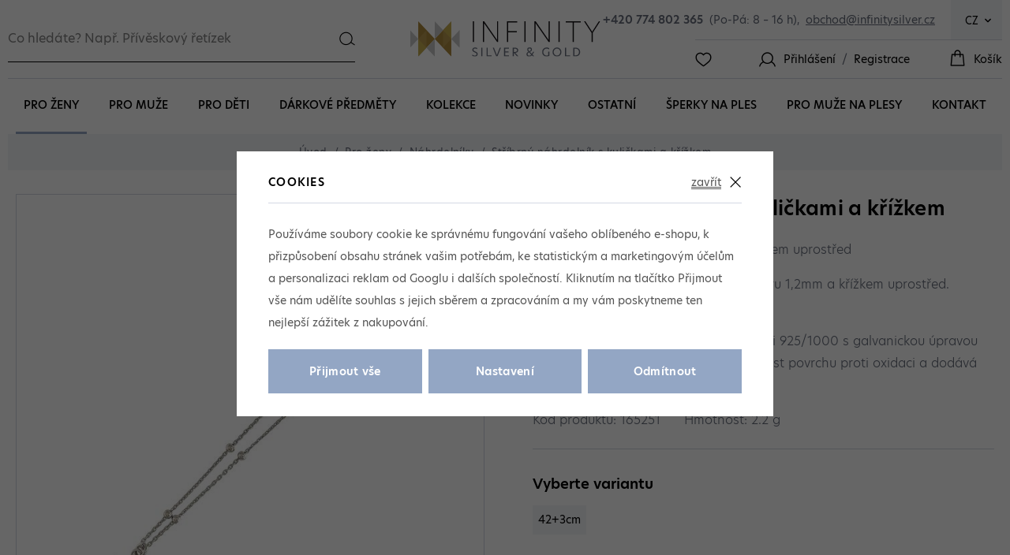

--- FILE ---
content_type: text/html; charset=UTF-8
request_url: https://www.infinitysilver.cz/stribrny-nahrdelnik-s-kulickami-a-krizkem_z6586/
body_size: 27824
content:
<!DOCTYPE html>


                     
    
         
            
   

    
        
    

   
   
   

   
      

<html class="no-js lang-cs" lang="cs">
<head>
   <meta charset="utf-8">
   
      <meta name="author" content="Infinitysilver.cz">
   

   <meta name="web_author" content="wpj.cz">

   
      <meta name="description" content="Stříbrný náhrdelník s kuličkami o průměru 1,2mm a křížkem uprostřed. Rozměr křížku je 5x12mm.  Náhrdelník je vyrobený ze stříbra ryzosti 925/1000 s galvanickou">
   

         <meta name="viewport" content="width=device-width, initial-scale=1">
   
   <meta property="og:title" content="Stříbrný náhrdelník s kuličkami a křížkem - Infinity Silver - stříbrné šperky, řetízky, šperky Gaia">
      
         <meta property="og:image" content="https://www.infinitysilver.cz/data/tmp/108/5/44665_108.jpg?1671013765_1">
   
   <meta property="og:url" content="https://www.infinitysilver.cz/stribrny-nahrdelnik-s-kulickami-a-krizkem_z6586/">
   <meta property="og:type" content="website">

   
   

   
      <title>Stříbrný náhrdelník s kuličkami a křížkem - Infinity Silver - stříbrné šperky, řetízky, šperky Gaia</title>
   

   
      
   <link rel="stylesheet" href="https://use.typekit.net/axb3nzb.css">


      
         <link rel="stylesheet" href="/web/build/app.ccbcc7bb.css">
         
      
   <link rel="stylesheet" href="/web/build/product.9f35a103.css">

   

   
         <link rel="canonical" href="https://www.infinitysilver.cz/stribrny-nahrdelnik-s-kulickami-a-krizkem_z6586/">
   

   
               <meta name="robots" content="index, follow">
         

   
         

   
   <link rel="shortcut icon" href="/templates/images/favicon.ico">
   
   
   <link rel="search" href="/vyhledavani/" type="text/html">

   <script src="/common/static/js/sentry-6.16.1.min.js"></script>

<script>
   Sentry.init({
      dsn: 'https://bdac53e35b1b4424b35eb8b76bcc2b1a@sentry.wpj.cz/9',
      allowUrls: [
         /www\.infinitysilver\.cz\//
      ],
      denyUrls: [
         // Facebook flakiness
         /graph\.facebook\.com/i,
         // Facebook blocked
         /connect\.facebook\.net\/en_US\/all\.js/i,
         // Chrome extensions
         /extensions\//i,
         /^chrome:\/\//i,
         /kupshop\.local/i
      ],
      beforeSend(event) {
         if (!/FBA[NV]|PhantomJS|SznProhlizec/.test(window.navigator.userAgent)) {
            return event;
         }
      },
      ignoreErrors: [
         // facebook / ga + disabled cookies
         'fbq is not defined',
         'Can\'t find variable: fbq',
         '_gat is not defined',
         'AW is not defined',
         'Can\'t find variable: AW',
         'url.searchParams.get', // gtm koza
         // localstorage not working in incoginto mode in iOS
         'The quota has been exceeded',
         'QuotaExceededError',
         'Undefined variable: localStorage',
         'localStorage is null',
         'The operation is insecure',
         "Failed to read the 'localStorage'",
         "gtm_",
         "Can't find variable: glami",
      ]
   });

   Sentry.setTag("web", "prod_infinitysilver_db");
   Sentry.setTag("wbpck", 1);
   Sentry.setTag("adm", 0);
   Sentry.setTag("tpl", "x");
   Sentry.setTag("sentry_v", "6.16.1");
</script>

   <script>
   window.wpj = window.wpj || {};
   wpj.onReady = wpj.onReady || [];
   wpj.jsShop = wpj.jsShop || {events:[]};

   window.dataLayer = window.dataLayer || [];
   function gtag() {
      window.dataLayer.push(arguments);
   }
   window.wpj.cookie_bar_send = true;

   wpj.getCookie = (sKey) => decodeURIComponent(
      document.cookie.replace(
         new RegExp(
            '(?:(?:^|.*;)\\s*' +
            encodeURIComponent(sKey).replace(/[\-\.\+\*]/g, '\\$&') +
            '\\s*\\=\\s*([^;]*).*$)|^.*$'
         ),
         '$1'
      )
   ) || null;

      var consents = wpj.getCookie('cookie-bar')?.split(',');

   if (!(consents instanceof Array)){
      consents = [];
   }

   consents_fields = {
      ad_storage: consents.includes('ad_storage') ? 'granted' : 'denied',
      ad_user_data: consents.includes('ad_storage') ? 'granted' : 'denied',
      ad_personalization: consents.includes('ad_storage') ? 'granted' : 'denied',
      personalization_storage: consents.includes('personalization_and_functionality_storage') ? 'granted' : 'denied',
      functionality_storage: 'granted',
      analytics_storage: consents.includes('analytics_storage') ? 'granted' : 'denied',
   };
   gtag('consent', 'default', consents_fields);

   gtag("set", "ads_data_redaction", true);

   dataLayer.push({
      'event': 'defaultConsent',
      'consents' : consents_fields,
      'version': 'v2'
   });
   </script>

<script>
   wpj.data = wpj.data || { };

      wpj.data.instagram = true;
   
   

   

   
</script>


   <!-- Facebook Pixel Code -->
   <script>
      
      !function(f,b,e,v,n,t,s)
      {if(f.fbq)return;n=f.fbq=function(){n.callMethod?
              n.callMethod.apply(n,arguments):n.queue.push(arguments)};
         if(!f._fbq)f._fbq=n;n.push=n;n.loaded=!0;n.version='2.0';
         n.queue=[];}(window,document,'script',
              'https://connect.facebook.net/en_US/fbevents.js');
   </script>
         <noscript>
         <img height="1" width="1" alt=""
              src="https://www.facebook.com/tr?id=268831270686868&ev=PageView&noscript=1"/>
      </noscript>
      <!-- End Facebook Pixel Code -->
   

         <meta name="google-site-verification" content="tXv4cFUUEncKddQrFwdHAFwn3imUbal6ydze0IlpX0o">
   
         <meta name="facebook-domain-verification" content="">
         <meta name="facebook-domain-verification" content="ukm6zuxbln83molv927a3e0hh9wd9m">
   
   
   
          

      

   

<script>page_data = {"page":{"language":"cs","title":"St\u0159\u00edbrn\u00fd n\u00e1hrdeln\u00edk s kuli\u010dkami a k\u0159\u00ed\u017ekem - Infinity Silver - st\u0159\u00edbrn\u00e9 \u0161perky, \u0159et\u00edzky, \u0161perky Gaia","path":"\/stribrny-nahrdelnik-s-kulickami-a-krizkem_z6586\/","currency":"CZK","currencyRate":1,"breadCrumbs":[{"id":"","name":"Dom\u016f"},{"id":36,"name":"Pro \u017eeny"},{"id":44,"name":"N\u00e1hrdeln\u00edky"},{"id":"","name":"St\u0159\u00edbrn\u00fd n\u00e1hrdeln\u00edk s kuli\u010dkami a k\u0159\u00ed\u017ekem"}],"environment":"live","type":"product"},"user":{"sessionId":"e10e211a551c1a0bd73f2a5f43666bab","cartId":"no-cartID","type":"anonymous","cartValue":0,"cartValueWithVat":0,"cartValueWithoutVat":0,"cartItems":0},"resetRefferer":false,"event":"pageView","products":[{"id":"6586_12967","idProduct":6586,"EAN":"","code":165251,"productCode":165251,"hasVariations":true,"variationsIds":[12967],"idVariation":12967,"variationCode":16525145,"variationName":"D\u00e9lka n\u00e1hrdeln\u00edku: 42+3cm","soldOut":0,"idAll":["6586_12967"],"categoryMain":[{"id":36,"name":"\u0160perky pro \u017eeny"},{"id":44,"name":"N\u00e1hrdeln\u00edky"}],"categoryCurrent":[{"id":36,"name":"Pro \u017eeny"},{"id":44,"name":"N\u00e1hrdeln\u00edky"},{"id":"","name":"St\u0159\u00edbrn\u00fd n\u00e1hrdeln\u00edk s kuli\u010dkami a k\u0159\u00ed\u017ekem"}],"producer":"BASSANO COLLECTION CZ s.r.o.","campaigns":[],"name":"St\u0159\u00edbrn\u00fd n\u00e1hrdeln\u00edk s kuli\u010dkami a k\u0159\u00ed\u017ekem","vat":21,"price":367.77,"priceWithVat":445,"priceWithoutVat":367.77,"priceVat":77.23,"priceWithoutDiscount":367.77,"discount":0,"hasDiscount":false,"availability":"skladem","url":"https:\/\/www.infinitysilver.cz\/stribrny-nahrdelnik-s-kulickami-a-krizkem_z6586\/","imageUrl":"https:\/\/www.infinitysilver.cz\/data\/tmp\/0\/5\/44665_0.jpg?1671013765_1","position":1}],"once":false,"version":"v2"};page_data['page']['layout'] = window.innerWidth  > 991 ? 'web' : window.innerWidth > 543 ? 'tablet' : 'mobil';dataLayer.push(page_data);</script><script src="/common/static/wpj/wpj.gtm.js?v2"></script><script>var urlParams = new URLSearchParams(window.location.search);var hash = location.href.split("#")[1] || urlParams.get('id_variation') || "12967";gtm_prva = {  };gtm_prva[12967] = {'id': '6586_12967','idVariation': '12967','idProduct': '6586','EAN': '2006721390008','variationName': 'Délka náhrdelníku: 42+3cm','code': '16525145','price': 367.77,'variationCode': '16525145','productCode': '165251',};wpj.onReady.push(function () {$('input[name^=IDvariation], select#IDvariation').on('change', function () {gtm_getDetailImpressions($(this).val(), 'detailImpressionsVariation');});if (hash != "") {variation = gtm_getVariation(hash);product = $.extend(page_data['products'], variation);page_data = $.extend(page_data, { 'products':  product });}gtm_getDetailImpressions(hash, 'detailImpressions');});</script><script>
              wpj.onReady.push(function () {
                 [ 'logout', 'registration', 'login', 'newsletter_subscribe'].forEach(function (type) {
                    let cookieValue = wpj.storage.cookies.getItem('gtm_'+type);

                    if (cookieValue === null) {
                       return;
                    }
                    wpj.storage.cookies.removeItem('gtm_'+type);

                    cookieValue = JSON.parse(cookieValue);

                    let valueData;
                    if (type === 'newsletter_subscribe') {
                       valueData = { ...cookieValue };
                       type = 'newsletterSubscribe';
                    } else if (cookieValue instanceof Array) {
                       valueData = { data: cookieValue };
                    } else {
                       valueData = { value: cookieValue };
                    }
                     window.dataLayer.push({
                        event: 'success' +  gtm_ucfirst(type),
                           ...valueData
                     });
                 });
              });
              function gtm_ucfirst(str) {
                   if (!str || typeof str !== 'string') return str;
                   return str.charAt(0).toUpperCase() + str.slice(1);
               }
           </script>      <!-- Google Tag Manager -->
   <script data-cookieconsent="ignore">(function(w,d,s,l,i) {w[l] = w[l] || [];w[l].push({'gtm.start': new Date().getTime(), event: 'gtm.js'});
         var f = d.getElementsByTagName(s)[0],j=d.createElement(s),dl=l != 'dataLayer' ? '&l=' + l : '';
         j.async = true;j.src='//www.googletagmanager.com/gtm.js?id=' + i + dl;f.parentNode.insertBefore(j, f);
      })(window, document, 'script', 'dataLayer', 'GTM-PG9V588');</script>
   <!-- End Google Tag Manager -->
</head>
<body >



<!-- Google Tag Manager -->
   <noscript>
       <iframe src="//www.googletagmanager.com/ns.html?id=GTM-PG9V588" height="0" width="0" style="display:none;visibility:hidden"></iframe>
   </noscript>
<!-- End Google Tag Manager -->


   
      
<header class="header container-wide">
   <div class="header-top">
      <div class="header-burger">
         <button href="#" data-toggle="burger">
            <span class="fc icons_burger"></span>
         </button>
      </div>

            <div class="header-search-inline">
   <form method="get" action="/vyhledavani/">
      <input type="text" name="search" value="" maxlength="100" class="form-control autocomplete-control"
             placeholder="Co hledáte? Např. Přívěskový řetízek" autocomplete="off" data-search-input>
      <button name="submit" type="submit" value="Hledat"
              class="btn btn-search fc icons_search" aria-label="Hledat"></button>
         </form>
</div>
      
   <script id="productSearch" type="text/x-dot-template">
            <div class="container autocomplete-inner">
         
         {{? it.items.Produkty || it.items.Kategorie || it.items.Vyrobci || it.items.Clanky || it.items.Stranky }}

         <div class="autocomplete-wrapper">
            {{? it.items.Kategorie }}
            <div class="autocomplete-categories">
               
               <p class="title-default">Kategorie</p>
               
               <ul>
                  {{~it.items.Kategorie.items :item :index}}
                  <li data-autocomplete-item="section">
                     <a href="/presmerovat/?type=category&id={{=item.id}}">{{=item.label}}</a>
                  </li>
                  {{~}}
               </ul>
            </div>
            {{?}}

            {{? it.items.Vyrobci }}
            <div class="autocomplete-categories">
               <p class="title-default">Značky</p>
               <ul>
                  {{~it.items.Vyrobci.items :item :index}}
                  <li data-autocomplete-item="section">
                     <a href="/presmerovat/?type=producer&id={{=item.id}}">{{=item.label}}</a>
                  </li>
                  {{~}}
               </ul>
            </div>
            {{?}}

            {{? it.items.Produkty }}
            <div class="autocomplete-products">
               
               <p class="title-default">Produkty</p>
               
               <ul>
                  {{~it.items.Produkty.items :item :index}}
                  {{? index < 4 }}
                  <li class="autocomplete-product-item" data-autocomplete-item="product">
                     <a href="/presmerovat/?type=product&id={{=item.id}}">
                        <div class="img">
                           {{? item.image }}
                           <img src="{{=item.image}}" alt="{{=item.label}}" class="img-fluid">
                           {{??}}
                           <img src="/common/static/images/no-img.png" alt="{{=item.label}}" class="img-fluid">
                           {{?}}
                        </div>
                        <span class="title">{{=item.label}}</span>
                        
                        
                                                        
                               {{? item.price }}
                               <span class="price">{{=item.price}}</span>
                               {{?}}
                            
                                                    
                        
                     </a>
                  </li>
                  {{?}}
                  {{~}}
               </ul>
            </div>
            {{?}}

            
            <div class="ac-showall d-showall" data-autocomplete-item="show-all">
               <a href="" class="btn btn-primary btn-block">Zobrazit všechny výsledky</a>
            </div>
            
         </div>

         <div class="autocomplete-side">
            {{? it.items.Clanky }}
            <div class="autocomplete-articles">
               <p class="title-default">Články</p>
               <ul>
                  {{~it.items.Clanky.items :item :index}}
                  {{? index < 2 }}
                  <li data-autocomplete-item="section">
                     <a href="/presmerovat/?type=article&id={{=item.id}}">
                        {{? item.photo }}
                        <img src="{{=item.photo}}" alt="{{=item.label}}" width="200" height="143" class="img-fluid">
                        {{?}}
                        {{=item.label}}
                     </a>
                  </li>
                  {{?}}
                  {{~}}
               </ul>
            </div>
            {{?}}
            {{? it.items.Stranky }}
            <div class="autocomplete-pages">
               <p class="title-default">Ostatní</p>
               <ul>
                  {{~it.items.Stranky.items :item :index}}
                  <li data-autocomplete-item="section">
                     <a href="{{=item.url}}">
                        {{=item.label}}
                     </a>
                  </li>
                  {{~}}
               </ul>
            </div>
            {{?}}
            
            <div class="ac-showall resp-showall" data-autocomplete-item="show-all">
               <a href="" class="btn btn-primary btn-block">Zobrazit všechny výsledky</a>
            </div>
            
         </div>

         

         {{??}}
         <div class="autocomplete-noresult">
            <p>
               
               Žádný výsledek
               
            </p>
         </div>
         {{?}}
         
      </div>
   </script>



      <script>
      
      
      wpj.onReady.push(function () {
         $('[data-search-input]').productSearch({
                        
         });
      });
            
   </script>



      <a href="/" title="Infinity Silver - stříbrné šperky, řetízky, šperky Gaia" class="logo">
         <img src="/templates/images/logo.svg" alt="Infinitysilver">
      </a>

      <div class="header-right">
         <div class="header-contact">
            <a href="tel:+420774802365"><strong>+420 774 802 365</strong></a>
            <span>(Po-Pá: 8 – 16 h),</span>
            <a href="mailto:obchod@infinitysilver.cz" class="mail">obchod@infinitysilver.cz</a>
         </div>
         <div class="header-top-country">
   <div class="country-switch" data-country-switch>
      <div class="country active" title="cs">
         <span>CZ</span>
      </div>

                                          <a href="/change-language/sk/" title="Změnit jazyk na Slovenština" class="country">
               <span>SK</span>
            </a>
                  </div>
</div>

         <div class="header-icons">
            <div class="header-favorite header-icon">
               <a href="/oblibene/" class="cart-signin">
                  <i class="fc icons_heart"></i>
               </a>
            </div>

            <div class="header-login header-icon">
               <span class="fc icons_user"></span>
                                 <a href="/prihlaseni/" class="title cart-signin">Přihlášení</a>
                  <span class="slash">/</span>
                  <a href="/registrace/" class="title">Registrace</a>
                           </div>

            <div
   class="header-cart header-icon ">
   <a  data-reload="cart-info">
      <span class="fc icons_cart"></span>
               <span class="title">Košík</span>
         </a>
</div>

<div class="cartbox-focus " data-cartbox>
   
      <div class="cartbox-header">
         
            <p class="h3">Nákupní košík</p>
         
         
            <a href="#" class="fc lightbox_close" data-cartbox-hide></a>
         
      </div>
   

   <div class="cartbox-product-list" data-simplebar data-simplebar-auto-hide="false">
      <div data-reload="cartbox-products">
                     <p class="no-items">V košíku nemáte žádné zboží.</p>
               </div>
   </div>


   <div class="cartbox-footer">
      <div data-reload="cartbox-footer">
         
                           

   <div class="shipping-progress">
      <span class="fc icons_delivery"></span>
      <p>
                     K dopravě zdarma zbývá
            <strong>1 800 Kč</strong>
               </p>

      <div class="shipping-bar">
                                 <span style="width: 0%"></span>
               </div>
      
   </div>
                        
               <div class="price-title">Mezisoučet
                  <strong class="total-price h3">0 Kč</strong>

                                 </div>
            

            
               <a href="/kosik/" class="btn btn-block btn-primary disabled">Do košíku</a>
            
         
      </div>
   </div>
</div>
<div class="cartbox-bg" data-cartbox></div>
<div class="cartbox-overlay" data-cartbox data-cartbox-hide></div>

         </div>
      </div>
   </div>
   <div class="container-wide header-sections">
       <ul class="level-0" data-sections="header"><li class="nav-item has-submenu" data-navitem="36"><a href="/sperky-pro-zeny_k36/" class="nav-link">Pro ženy</a><div class="submenu"><div class="container"><div class="submenu-left"><ul class="level-1"><li class="nav-item has-submenu" data-navitem="44"><a href="/sperky-pro-zeny_k36/nahrdelniky_k44/" class="nav-link"><img src="/data/tmp/18/0/0_18.jpg?_1" data-src="/data/tmp/18/4/44_18.jpg?1711636108_1" class="img-responsive" alt="Náhrdelníky" width="100" height="80" loading="lazy"><span class="link">Náhrdelníky</span></a></li><li class="nav-item has-submenu" data-navitem="45"><a href="/sperky-pro-zeny_k36/nausnice_k45/" class="nav-link"><img src="/data/tmp/18/0/0_18.jpg?_1" data-src="/data/tmp/18/5/45_18.jpg?1704959290_1" class="img-responsive" alt="Náušnice" width="100" height="80" loading="lazy"><span class="link">Náušnice</span></a></li><li class="nav-item has-submenu" data-navitem="46"><a href="/sperky-pro-zeny_k36/retizky_k46/" class="nav-link"><img src="/data/tmp/18/0/0_18.jpg?_1" data-src="/data/tmp/18/6/46_18.jpg?1650635221_1" class="img-responsive" alt="Řetízky" width="100" height="80" loading="lazy"><span class="link">Řetízky</span></a></li><li class="nav-item has-submenu" data-navitem="47"><a href="/sperky-pro-zeny_k36/privesky_k47/" class="nav-link"><img src="/data/tmp/18/0/0_18.jpg?_1" data-src="/data/tmp/18/7/47_18.jpg?1650635242_1" class="img-responsive" alt="Přívěsky" width="100" height="80" loading="lazy"><span class="link">Přívěsky</span></a></li><li class="nav-item has-submenu" data-navitem="48"><a href="/sperky-pro-zeny_k36/naramky_k48/" class="nav-link"><img src="/data/tmp/18/0/0_18.jpg?_1" data-src="/data/tmp/18/8/48_18.jpg?1740402839_1" class="img-responsive" alt="Náramky" width="100" height="80" loading="lazy"><span class="link">Náramky</span></a></li><li class="nav-item has-submenu" data-navitem="49"><a href="/sperky-pro-zeny_k36/prsteny_k49/" class="nav-link"><img src="/data/tmp/18/0/0_18.jpg?_1" data-src="/data/tmp/18/9/49_18.jpg?1704892111_1" class="img-responsive" alt="Prsteny" width="100" height="80" loading="lazy"><span class="link">Prsteny</span></a></li><li class="nav-item has-submenu" data-navitem="50"><a href="/sperky-pro-zeny_k36/ruzence_k50/" class="nav-link"><img src="/data/tmp/18/0/0_18.jpg?_1" data-src="/data/tmp/18/0/50_18.jpg?1652197912_1" class="img-responsive" alt="Růžence" width="100" height="80" loading="lazy"><span class="link">Růžence</span></a></li><li class="nav-item " data-navitem="54"><a href="/sperky-pro-zeny_k36/broze_k54/" class="nav-link"><img src="/data/tmp/18/0/0_18.jpg?_1" data-src="/data/tmp/18/4/54_18.jpg?1636966520_1" class="img-responsive" alt="Brože" width="100" height="80" loading="lazy"><span class="link">Brože</span></a></li><li class="nav-item has-submenu" data-navitem="51"><a href="/sperky-pro-zeny_k36/gaia-koralky-50_k51/" class="nav-link"><img src="/data/tmp/18/0/0_18.jpg?_1" data-src="/data/tmp/18/1/51_18.jpg?1707819738_1" class="img-responsive" alt="Gaia korálky" width="100" height="80" loading="lazy"><span class="link">Gaia korálky</span></a></li><li class="nav-item has-submenu" data-navitem="52"><a href="/sperky-pro-zeny_k36/zlate-sperky_k52/" class="nav-link"><img src="/data/tmp/18/0/0_18.jpg?_1" data-src="/data/tmp/18/2/52_18.jpg?1704892173_1" class="img-responsive" alt="Zlaté šperky" width="100" height="80" loading="lazy"><span class="link">Zlaté šperky</span></a></li></ul></div><div class="submenu-right"></div></div></div></li><li class="nav-item has-submenu" data-navitem="37"><a href="/sperky-pro-muze_k37/" class="nav-link">Pro muže</a><div class="submenu"><div class="container"><div class="submenu-left"><ul class="level-1"><li class="nav-item has-submenu" data-navitem="53"><a href="/sperky-pro-muze_k37/retizky-panske_k53/" class="nav-link"><img src="/data/tmp/18/0/0_18.jpg?_1" data-src="/data/tmp/18/3/53_18.jpg?1636966520_1" class="img-responsive" alt="Řetízky" width="100" height="80" loading="lazy"><span class="link">Řetízky</span></a></li><li class="nav-item " data-navitem="101"><a href="/sperky-pro-muze_k37/naramky-panske_k101/" class="nav-link"><img src="/data/tmp/18/0/0_18.jpg?_1" data-src="/data/tmp/18/1/101_18.jpg?1704807634_1" class="img-responsive" alt="Náramky" width="100" height="80" loading="lazy"><span class="link">Náramky</span></a></li><li class="nav-item " data-navitem="102"><a href="/sperky-pro-muze_k37/privesky-panske_k102/" class="nav-link"><img src="/data/tmp/18/0/0_18.jpg?_1" data-src="/data/tmp/18/2/102_18.jpg?1636966520_1" class="img-responsive" alt="Přívěsky" width="100" height="80" loading="lazy"><span class="link">Přívěsky</span></a></li><li class="nav-item " data-navitem="104"><a href="/sperky-pro-muze_k37/spony-na-kravaty_k104/" class="nav-link"><img src="/data/tmp/18/0/0_18.jpg?_1" data-src="/data/tmp/18/4/104_18.jpg?1636966520_1" class="img-responsive" alt="Kravatové spony" width="100" height="80" loading="lazy"><span class="link">Kravatové spony</span></a></li><li class="nav-item " data-navitem="105"><a href="/sperky-pro-muze_k37/knofliky-do-manzety_k105/" class="nav-link"><img src="/data/tmp/18/0/0_18.jpg?_1" data-src="/data/tmp/18/5/105_18.jpg?1636966520_1" class="img-responsive" alt="Manžetové knoflíky" width="100" height="80" loading="lazy"><span class="link">Manžetové knoflíky</span></a></li><li class="nav-item " data-navitem="141"><a href="/sperky-pro-muze_k37/spony-na-penize_k141/" class="nav-link"><img src="/data/tmp/18/0/0_18.jpg?_1" data-src="/data/tmp/18/1/141_18.jpg?1648116356_1" class="img-responsive" alt="Spony na bankovky" width="100" height="80" loading="lazy"><span class="link">Spony na bankovky</span></a></li><li class="nav-item " data-navitem="154"><a href="/sperky-pro-muze_k37/prsteny-panske_k154/" class="nav-link"><img src="/data/tmp/18/0/0_18.jpg?_1" data-src="/data/tmp/18/4/154_18.jpg?1704806800_1" class="img-responsive" alt="Prsteny pro muže" width="100" height="80" loading="lazy"><span class="link">Prsteny pro muže</span></a></li></ul></div><div class="submenu-right"></div></div></div></li><li class="nav-item has-submenu" data-navitem="38"><a href="/sperky-pro-deti_k38/" class="nav-link">Pro děti</a><div class="submenu"><div class="container"><div class="submenu-left"><ul class="level-1"><li class="nav-item " data-navitem="106"><a href="/sperky-pro-deti_k38/retizky-pro-deti_k106/" class="nav-link"><img src="/data/tmp/18/0/0_18.jpg?_1" data-src="/data/tmp/18/6/106_18.jpg?1636966520_1" class="img-responsive" alt="Řetízky" width="100" height="80" loading="lazy"><span class="link">Řetízky</span></a></li><li class="nav-item " data-navitem="107"><a href="/sperky-pro-deti_k38/nausnice-pro-deti_k107/" class="nav-link"><img src="/data/tmp/18/0/0_18.jpg?_1" data-src="/data/tmp/18/7/107_18.jpg?1704898906_1" class="img-responsive" alt="Náušnice" width="100" height="80" loading="lazy"><span class="link">Náušnice</span></a></li><li class="nav-item " data-navitem="108"><a href="/sperky-pro-deti_k38/naramky-pro-deti_k108/" class="nav-link"><img src="/data/tmp/18/0/0_18.jpg?_1" data-src="/data/tmp/18/8/108_18.jpg?1636966520_1" class="img-responsive" alt="Náramky" width="100" height="80" loading="lazy"><span class="link">Náramky</span></a></li><li class="nav-item " data-navitem="109"><a href="/sperky-pro-deti_k38/nahrdelniky-pro-deti_k109/" class="nav-link"><img src="/data/tmp/18/0/0_18.jpg?_1" data-src="/data/tmp/18/9/109_18.jpg?1636966520_1" class="img-responsive" alt="Náhrdelníky" width="100" height="80" loading="lazy"><span class="link">Náhrdelníky</span></a></li><li class="nav-item " data-navitem="110"><a href="/sperky-pro-deti_k38/privesky-detske_k110/" class="nav-link"><img src="/data/tmp/18/0/0_18.jpg?_1" data-src="/data/tmp/18/0/110_18.jpg?1636966520_1" class="img-responsive" alt="Přívěsky" width="100" height="80" loading="lazy"><span class="link">Přívěsky</span></a></li><li class="nav-item " data-navitem="111"><a href="/sperky-pro-deti_k38/prsteny-pro-deti_k111/" class="nav-link"><img src="/data/tmp/18/0/0_18.jpg?_1" data-src="/data/tmp/18/1/111_18.jpg?1704883577_1" class="img-responsive" alt="Prsteny" width="100" height="80" loading="lazy"><span class="link">Prsteny</span></a></li><li class="nav-item " data-navitem="112"><a href="/sperky-pro-deti_k38/chrastitka_k112/" class="nav-link"><img src="/data/tmp/18/0/0_18.jpg?_1" data-src="/data/tmp/18/2/112_18.jpg?1739794117_1" class="img-responsive" alt="Chrastítka" width="100" height="80" loading="lazy"><span class="link">Chrastítka</span></a></li><li class="nav-item " data-navitem="113"><a href="/sperky-pro-deti_k38/lzicky-pro-deti_k113/" class="nav-link"><img src="/data/tmp/18/0/0_18.jpg?_1" data-src="/data/tmp/18/3/113_18.jpg?1739358932_1" class="img-responsive" alt="Dětské lžičky" width="100" height="80" loading="lazy"><span class="link">Dětské lžičky</span></a></li></ul></div><div class="submenu-right"></div></div></div></li><li class="nav-item has-submenu" data-navitem="40"><a href="/stribrne-darkove-predmety_k40/" class="nav-link">Dárkové předměty</a><div class="submenu"><div class="container"><div class="submenu-left"><ul class="level-1"><li class="nav-item " data-navitem="120"><a href="/stribrne-darkove-predmety_k40/privesky-na-klice_k120/" class="nav-link"><img src="/data/tmp/18/0/0_18.jpg?_1" data-src="/data/tmp/18/0/120_18.jpg?1636966520_1" class="img-responsive" alt="Klíčenky" width="100" height="80" loading="lazy"><span class="link">Klíčenky</span></a></li><li class="nav-item " data-navitem="121"><a href="/stribrne-darkove-predmety_k40/miniatury-ze-stribra_k121/" class="nav-link"><img src="/data/tmp/18/0/0_18.jpg?_1" data-src="/data/tmp/18/1/121_18.jpg?1740080877_1" class="img-responsive" alt="Miniatury" width="100" height="80" loading="lazy"><span class="link">Miniatury</span></a></li><li class="nav-item " data-navitem="122"><a href="/stribrne-darkove-predmety_k40/stribrne-krabicky_k122/" class="nav-link"><img src="/data/tmp/18/0/0_18.jpg?_1" data-src="/data/tmp/18/2/122_18.jpg?1636966520_1" class="img-responsive" alt="Krabičky na drobnosti" width="100" height="80" loading="lazy"><span class="link">Krabičky na drobnosti</span></a></li><li class="nav-item " data-navitem="123"><a href="/stribrne-darkove-predmety_k40/zalozky-do-knihy_k123/" class="nav-link"><img src="/data/tmp/18/0/0_18.jpg?_1" data-src="/data/tmp/18/3/123_18.jpg?1636966520_1" class="img-responsive" alt="Záložky" width="100" height="80" loading="lazy"><span class="link">Záložky</span></a></li><li class="nav-item " data-navitem="124"><a href="/stribrne-darkove-predmety_k40/svicny_k124/" class="nav-link"><img src="/data/tmp/18/0/0_18.jpg?_1" data-src="/data/tmp/18/4/124_18.jpg?1650635006_1" class="img-responsive" alt="Svícny" width="100" height="80" loading="lazy"><span class="link">Svícny</span></a></li><li class="nav-item " data-navitem="142"><a href="/stribrne-darkove-predmety_k40/spony-na-bankovky_k142/" class="nav-link"><img src="/data/tmp/18/0/0_18.jpg?_1" data-src="/data/tmp/18/2/142_18.jpg?1648116386_1" class="img-responsive" alt="Spony na peníze" width="100" height="80" loading="lazy"><span class="link">Spony na peníze</span></a></li><li class="nav-item " data-navitem="143"><a href="/stribrne-darkove-predmety_k40/noze-na-dopisy_k143/" class="nav-link"><img src="/data/tmp/18/0/0_18.jpg?_1" data-src="/data/tmp/18/3/143_18.jpg?1648116323_1" class="img-responsive" alt="Perořízky" width="100" height="80" loading="lazy"><span class="link">Perořízky</span></a></li><li class="nav-item " data-navitem="148"><a href="/stribrne-darkove-predmety_k40/stribrne-nadobi_k148/" class="nav-link"><img src="/data/tmp/18/0/0_18.jpg?_1" data-src="/data/tmp/18/8/148_18.jpg?1652173656_1" class="img-responsive" alt="Nádobí" width="100" height="80" loading="lazy"><span class="link">Nádobí</span></a></li><li class="nav-item " data-navitem="149"><a href="/stribrne-darkove-predmety_k40/ramecky_k149/" class="nav-link"><img src="/data/tmp/18/0/0_18.jpg?_1" data-src="/data/tmp/18/9/149_18.jpg?1655877353_1" class="img-responsive" alt="Fotorámečky" width="100" height="80" loading="lazy"><span class="link">Fotorámečky</span></a></li><li class="nav-item " data-navitem="125"><a href="/stribrne-darkove-predmety_k40/ostatni_k125/" class="nav-link"><img src="/data/tmp/18/0/0_18.jpg?_1" data-src="/data/tmp/18/5/125_18.jpg?1636966520_1" class="img-responsive" alt="Ostatní" width="100" height="80" loading="lazy"><span class="link">Ostatní</span></a></li><li class="nav-item " data-navitem="185"><a href="/stribrne-darkove-predmety_k40/lzicky-pro-deti_k185/" class="nav-link"><img src="/data/tmp/18/0/0_18.jpg?_1" data-src="/data/tmp/18/5/185_18.jpg?1739360875_1" class="img-responsive" alt="Lžičky pro děti" width="100" height="80" loading="lazy"><span class="link">Lžičky pro děti</span></a></li><li class="nav-item " data-navitem="186"><a href="/stribrne-darkove-predmety_k40/chrastitka-pro-deti_k186/" class="nav-link"><img src="/data/tmp/18/0/0_18.jpg?_1" data-src="/data/tmp/18/6/186_18.jpg?1739365746_1" class="img-responsive" alt="Chrastítka pro děti" width="100" height="80" loading="lazy"><span class="link">Chrastítka pro děti</span></a></li></ul></div><div class="submenu-right"></div></div></div></li><li class="nav-item has-submenu" data-navitem="39"><a href="/kolekce_k39/" class="nav-link">Kolekce</a><div class="submenu"><div class="container"><div class="submenu-left"><ul class="level-1"><li class="nav-item " data-navitem="131"><a href="/kolekce_k39/naramky-co-se-nosi_k131/" class="nav-link"><img src="/data/tmp/18/0/0_18.jpg?_1" data-src="/data/tmp/18/1/131_18.jpg?1704803186_1" class="img-responsive" alt="Trendy náramky" width="100" height="80" loading="lazy"><span class="link">Trendy náramky</span></a></li><li class="nav-item " data-navitem="115"><a href="/kolekce_k39/kulickove-sperky_k115/" class="nav-link"><img src="/data/tmp/18/0/0_18.jpg?_1" data-src="/data/tmp/18/5/115_18.jpg?1704803039_1" class="img-responsive" alt="Kuličky a koule" width="100" height="80" loading="lazy"><span class="link">Kuličky a koule</span></a></li><li class="nav-item " data-navitem="116"><a href="/kolekce_k39/sperky-s-opaly_k116/" class="nav-link"><img src="/data/tmp/18/0/0_18.jpg?_1" data-src="/data/tmp/18/6/116_18.jpg?1704892320_1" class="img-responsive" alt="Opálová" width="100" height="80" loading="lazy"><span class="link">Opálová</span></a></li><li class="nav-item " data-navitem="117"><a href="/kolekce_k39/kozene-naramky_k117/" class="nav-link"><img src="/data/tmp/18/0/0_18.jpg?_1" data-src="/data/tmp/18/7/117_18.jpg?1704802374_1" class="img-responsive" alt="Pánské kožené náramky" width="100" height="80" loading="lazy"><span class="link">Pánské kožené náramky</span></a></li><li class="nav-item " data-navitem="118"><a href="/kolekce_k39/trendy-nahrdelniky_k118/" class="nav-link"><img src="/data/tmp/18/0/0_18.jpg?_1" data-src="/data/tmp/18/8/118_18.jpg?1704802307_1" class="img-responsive" alt="Fancy náhrdelníky" width="100" height="80" loading="lazy"><span class="link">Fancy náhrdelníky</span></a></li><li class="nav-item " data-navitem="129"><a href="/kolekce_k39/kolekce-stromu-zivota_k129/" class="nav-link"><img src="/data/tmp/18/0/0_18.jpg?_1" data-src="/data/tmp/18/9/129_18.jpg?1704892338_1" class="img-responsive" alt="Kolekce stromy života" width="100" height="80" loading="lazy"><span class="link">Kolekce stromy života</span></a></li><li class="nav-item " data-navitem="119"><a href="/kolekce_k39/do-kolebky_k119/" class="nav-link"><img src="/data/tmp/18/0/0_18.jpg?_1" data-src="/data/tmp/18/9/119_18.jpg?1704801386_1" class="img-responsive" alt="Do kolébky" width="100" height="80" loading="lazy"><span class="link">Do kolébky</span></a></li><li class="nav-item " data-navitem="144"><a href="/kolekce_k39/kolekce-pro-nejmensi_k144/" class="nav-link"><img src="/data/tmp/18/0/0_18.jpg?_1" data-src="/data/tmp/18/4/144_18.jpg?1704798416_1" class="img-responsive" alt="Pro malé parádnice" width="100" height="80" loading="lazy"><span class="link">Pro malé parádnice</span></a></li><li class="nav-item " data-navitem="155"><a href="/kolekce_k39/nekonecno_k155/" class="nav-link"><img src="/data/tmp/18/0/0_18.jpg?_1" data-src="/data/tmp/18/5/155_18.jpg?1704892363_1" class="img-responsive" alt="Kolekce Infinity" width="100" height="80" loading="lazy"><span class="link">Kolekce Infinity</span></a></li><li class="nav-item " data-navitem="170"><a href="/kolekce_k39/oxidovane-sperky_k170/" class="nav-link"><img src="/data/tmp/18/0/0_18.jpg?_1" data-src="/data/tmp/18/0/170_18.jpg?1704798629_1" class="img-responsive" alt="Oxidované stříbro" width="100" height="80" loading="lazy"><span class="link">Oxidované stříbro</span></a></li><li class="nav-item " data-navitem="171"><a href="/kolekce_k39/retizky-na-nohu_k171/" class="nav-link"><img src="/data/tmp/18/0/0_18.jpg?_1" data-src="/data/tmp/18/1/171_18.jpg?1704798497_1" class="img-responsive" alt="Řetízky na kotník" width="100" height="80" loading="lazy"><span class="link">Řetízky na kotník</span></a></li><li class="nav-item " data-navitem="184"><a href="/kolekce_k39/vlocky_k184/" class="nav-link"><img src="/data/tmp/18/0/0_18.jpg?_1" data-src="/data/tmp/18/4/184_18.jpg?1766149692_1" class="img-responsive" alt="Vločky" width="100" height="80" loading="lazy"><span class="link">Vločky</span></a></li></ul></div><div class="submenu-right"></div></div></div></li><li class="nav-item " data-navitem="43"><a href="/novinky_k43/" class="nav-link">Novinky</a></li><li class="nav-item has-submenu" data-navitem="162"><a href="/ostatni_k162/" class="nav-link">Ostatní</a><div class="submenu"><div class="container"><div class="submenu-left"><ul class="level-1"><li class="nav-item " data-navitem="41"><a href="/ostatni_k162/darkove-poukazy_k41/" class="nav-link"><img src="/data/tmp/18/0/0_18.jpg?_1" data-src="/data/tmp/18/1/41_18.jpg?1670592256_1" class="img-responsive" alt="Poukazy" width="100" height="80" loading="lazy"><span class="link">Poukazy</span></a></li><li class="nav-item " data-navitem="42"><a href="/ostatni_k162/krabicky_k42/" class="nav-link"><img src="/data/tmp/18/0/0_18.jpg?_1" data-src="/data/tmp/18/2/42_18.jpg?1677506036_1" class="img-responsive" alt="Krabičky" width="100" height="80" loading="lazy"><span class="link">Krabičky</span></a></li><li class="nav-item " data-navitem="163"><a href="/ostatni_k162/cisteni-sperku_k163/" class="nav-link"><img src="/data/tmp/18/0/0_18.jpg?_1" data-src="/data/tmp/18/3/163_18.jpg?1679323731_1" class="img-responsive" alt="Čištění šperků" width="100" height="80" loading="lazy"><span class="link">Čištění šperků</span></a></li><li class="nav-item " data-navitem="164"><a href="/ostatni_k162/nahradni-komponenty_k164/" class="nav-link"><img src="/data/tmp/18/0/0_18.jpg?_1" data-src="/data/tmp/18/4/164_18.jpg?1679323753_1" class="img-responsive" alt="šroubky, puzety, prodlužovací řetízky" width="100" height="80" loading="lazy"><span class="link">šroubky, puzety, prodlužovací řetízky</span></a></li><li class="nav-item " data-navitem="165"><a href="/ostatni_k162/sluzby_k165/" class="nav-link"><img src="/data/tmp/18/0/0_18.jpg?_1" data-src="/data/tmp/18/5/165_18.jpg?1679323776_1" class="img-responsive" alt="gravírování, zlatnické práce" width="100" height="80" loading="lazy"><span class="link">gravírování, zlatnické práce</span></a></li></ul></div><div class="submenu-right"></div></div></div></li><li class="nav-item " data-navitem="161"><a href="/plesova-sezona_k161/" class="nav-link">Šperky na ples</a></li><li class="nav-item " data-navitem="173"><a href="/sperky-k-obleku_k173/" class="nav-link">Pro muže na plesy</a></li><li class="nav-item"><a href="/kontakt/" class="nav-link">Kontakt</a></li></ul> 

   <script>
      wpj.onReady.push(function() {
                           $('[data-sections="header"] [data-navitem="' + 36 +'"]').addClass('active');
                  $('[data-sections="header"] [data-navitem="' + 44 +'"]').addClass('active');
                        });
   </script>

   </div>
</header>
   
   
   <main class="main product-main">
      <div class="container-wide">
         
   <ul class="breadcrumbs ">
                           <li><a href="/" title="Zpět na úvod">Úvod</a></li>
                                       <li><a href="/sperky-pro-zeny_k36/" title="Zpět na Pro ženy">Pro ženy</a></li>
                                       <li><a href="/sperky-pro-zeny_k36/nahrdelniky_k44/" title="Zpět na Náhrdelníky">Náhrdelníky</a></li>
                                       <li class="active">Stříbrný náhrdelník s kuličkami a křížkem</li>
                     </ul>

         <div class="product-top">
            <div class="row">
               <div class="col-xxs-12 col-md-6 column-left">
                  <div class="product-gallery"
     data-gallery-wrapper
     data-tracking-click='{"event":"photoInteract","product":{"id":6586,"idProduct":6586,"EAN":"","code":165251,"productCode":165251,"hasVariations":true,"variationsIds":[12967],"idVariation":null,"variationCode":null,"variationName":null,"soldOut":null,"idAll":["6586_12967"],"categoryMain":[{"id":36,"name":"\u0160perky pro \u017eeny"},{"id":44,"name":"N\u00e1hrdeln\u00edky"}],"categoryCurrent":[],"producer":"BASSANO COLLECTION CZ s.r.o.","campaigns":[],"name":"St\u0159\u00edbrn\u00fd n\u00e1hrdeln\u00edk s kuli\u010dkami a k\u0159\u00ed\u017ekem","vat":21,"price":367.77,"priceWithVat":445,"priceWithoutVat":367.77,"priceVat":77.23,"priceWithoutDiscount":367.77,"discount":0,"hasDiscount":false,"availability":"skladem","url":"https:\/\/www.infinitysilver.cz\/stribrny-nahrdelnik-s-kulickami-a-krizkem_z6586\/","imageUrl":"https:\/\/www.infinitysilver.cz\/data\/tmp\/0\/5\/44665_0.jpg?1671013765_1"},"once":true,"version":"v2"}'
>
   <div class="product-photo-main">
            <a href="/data/tmp/0/5/44665_0.jpg?1671013765_1" data-rel="gallery">
         <img src="/data/tmp/3/5/44665_3.jpg?1671013765_1"
              alt="Stříbrný náhrdelník s kuličkami a křížkem" class="img-responsive" width="700" height="700">
      </a>
   </div>

                        <div class="product-photos">
         <div id="product-gallery">
                                                                           <a href="/data/tmp/0/4/44664_0.jpg?1671013763_1" data-rel="gallery">
                  <img src="/data/tmp/4/4/44664_4.jpg?1671013763_1" data-src="/data/tmp/4/4/44664_4.jpg?1671013763_1"
                       alt="stříbrný řetízek s kuličkami a křížkem det   16525145"
                       class="img-responsive "
                       width="223" height="223">
               </a>
                                                                           <a href="/data/tmp/0/6/44666_0.jpg?1671013783_1" data-rel="gallery">
                  <img src="/data/tmp/4/6/44666_4.jpg?1671013783_1" data-src="/data/tmp/4/6/44666_4.jpg?1671013783_1"
                       alt="stříbrný řetízek s kuličkami a křížkem det   16525145"
                       class="img-responsive "
                       width="223" height="223">
               </a>
                     </div>
      </div>
   </div>
                  <div class="product-package">
                     <div class="wpj-row"><div class="wpj-col-6"><figure class="w-figure text-left"><div class="w-photo w-photo-size-original "> <img srcset="/data/tmp/104/8/42458_104.jpg?1634034205 300w, /data/tmp/105/8/42458_105.jpg?1634034205 600w, /data/tmp/106/8/42458_106.jpg?1634034205 1000w, /data/tmp/107/8/42458_107.jpg?1634034205 1600w" src="/data/tmp/105/8/42458_105.jpg" title="" sizes="(min-width: 1440px) calc((1480px / 1) - 20px), (min-width: 1220px) calc((1220px / 1) - 20px), (min-width: 768px) calc((100vw / 1) - 20px), calc(100vw - 20px)" draggable="true" class="" style="object-position: 51% 48%;"> </div></figure></div><div class="wpj-col-6 text-package"><h4 class="text-left">Dárkové balení</h4><div class="w-text"><p>Chcete poslat šperk přímo k obdarovanému? Můžeme vám ho pěkně zabalit. :)</p></div><div class="w-btn-wrapper text-left"><a href="/darkove-baleni-sperku_z5285/" class="btn  btn-primary">Zjistit více</a></div></div></div><div class="wpj-row"><div class="wpj-col-6 text-package"><h4 class="text-center" contenteditable="false">Kartička s věnováním Komplimentka</h4><div class="w-text"><p>Nemůžete obdarovanému popřát osobně, pošlete Vámi vybraný šperk s věnováním</p></div><div class="w-btn-wrapper text-left"><a class="btn  btn-primary" href="/karticka-s-venovanim-komplimentka_z5322/">Zjistit více</a></div></div><div class="wpj-col-6"><figure class="w-figure text-left"><div class="w-photo w-photo-size-original "> <img srcset="/data/tmp/104/2/44712_104.jpg?1672395190 300w, /data/tmp/105/2/44712_105.jpg?1672395190 600w, /data/tmp/106/2/44712_106.jpg?1672395190 1000w, /data/tmp/107/2/44712_107.jpg?1672395190 1700w" src="/data/tmp/105/2/44712_105.jpg" sizes="(min-width: 1440px) calc((1480px / 1) - 20px), (min-width: 1220px) calc((1220px / 1) - 20px), (min-width: 768px) calc((100vw / 1) - 20px), calc(100vw - 20px)" draggable="true" class=""> </div></figure></div></div>
                  </div>
               </div>

               <div class="col-xxs-12 col-md-6 column-right">
                  
                  <div class="text">
                     <h1>Stříbrný náhrdelník s kuličkami a křížkem</h1>

                                             <p class="annotation">Náhrdelník s drobnými kuličkami a křížkem uprostřed</p>
                     
                                             <p class="descr"><p>Stříbrný náhrdelník s kuličkami o průměru 1,2mm a křížkem uprostřed. Rozměr křížku je 5x12mm. </p>

<p>Náhrdelník je vyrobený ze stříbra ryzosti 925/1000 s galvanickou úpravou rhodiováním. Tato zajišťuje vetší odolnost povrchu proti oxidaci a dodává šperku krásnou ocelově šedou barvu.</p></p>
                     
                     <div class="variation-data">
                        <p data-variation-code>
                                                         Kód produktu: 165251
                                                   </p>

                        <p data-variation-weight>
                                                         Hmotnost: 2.2&nbsp;g
                                                   </p>
                     </div>
                  </div>

                                       
                                                                                        
                                                    
                                           <form action="/kosik/" method="get" data-buy-form>
                        <input type="hidden" name="act" value="add">
                        <input type="hidden" name="redir" value="1">
                        <input type="hidden" name="IDproduct" value="6586">

                                                   <h4>Vyberte variantu</h4>
                           <div data-variations="variations">
         <div class="product-variations-header">
         <p class="title " data-variation-error="title">
            Vyberte: délka náhrdelníku         </p>
         
                     
      </div>
   
   <script>
      wpj.variations = {};
   </script>

   <div class="product-variations" >
                        
                  
         
                                                
         <script>            wpj.variations[12967] = {
                              code: "Kód produktu: 16525145",
                                             price: "445 Kč",
                              priceNoVat: "368 Kč",
               deliveryTime: "skladem",
               deliveryTimeIndex: "0",
                                             bonusPoints: "27",
                                             weight: "Hmotnost: 2.2&nbsp;g",
                                          }
            ;         </script>
      
         <input name="IDvariation" type="radio" value="12967" id="var_12967"
                     >
         <label for="var_12967"
                class="product-variation ">
               <span class="variation-title">
                                       42+3cm
                                 </span>
         </label>
         </div>
</div>
                        
                        <div class="price-submit">
                           <div class="product-price-block">
   <span class="delivery delivery-0" data-deliverytime>
      skladem
   </span>
   <div class="price-wrapper">
      <p class="price" data-price>
                  445 Kč
      </p>

      
         </div>
</div>
                              
<div class="submit-block">
   
   

          
          <div class="buy-count-wrapper">
             <input class="form-control" type="number" name="No" title="Počet kusů" value="1" step="1" data-filter="noreload">
             <div class="buy_count">
                <button type="button" class="fc icons_caret-up plus_unit"
                        title="Přidat 1 ks"></button>
                <button type="button" class="fc icons_caret-down minus_unit"
                        title="Odebrat 1 ks"></button>
             </div>
          </div>
       
   
   
      <button type="submit" class="btn btn-insert" data-submit-btn>
          Vložit do košíku

                       <span class="non-variation" data-variation-error>Vyberte variantu</span>
                </button>
   

   
          
              <a href="/launch.php?s=favorite&amp;IDp=6586" class="btn btn-fav cart-signin" rel="nofollow"
       data-signin-next="/launch.php?s=favorite&amp;IDp=6586">
      <span class="fc icons_heart"></span>
   </a>
             </div>
                        </div>
                     </form>
                        <div class="bonus-points bonus-points-product">      <span class="fc icons_star"></span>
      <p>
          Za nákup tohoto zboží vám vrátíme <span data-bonus data-bonus-points="27">27</span> bodů do pokladničky.         <br>
                      Vytvořte si účet v <a href="/uzivatel/?acti=new">Infinity klubu</a> nebo se <a href="/prihlaseni/" class="cart-signin">přihlaste</a>.                </p>
         </div>
                     <p class="delivery-timetable">
                        <span class="fc icons_box"></span>
                        <span class="delivery-date">
                           
                           Zboží můžeme doručit v úterý 27. 1.                        </span>
                        <a href="" data-focus-opener="product-delivery">Možnosti dopravy</a>
                     </p>
                     <div class="focus product-delivery"  role="dialog" aria-modal="true" aria-labelledby="focus-title" tabindex="-1">
   <div class="focus-dialog">       <div class="focus-content">
         
            
            <div class="focus-header">
               <span class="title" id="focus-title">
    Kdy zboží obdržím?
</span>

               <a href="#" class="focus-close" data-focus="close">
                  <span>zavřít</span> <span class="fc lightbox_close"></span>
               </a>
            </div>
            
            
                    
    

                       <p class="delivery delivery-0">
                                 <span data-instore>8 ks</span>                              skladem
           </p>
        
                   <table>
                                                    <tr>
                      
               <td class="name">Zásilkovna</td>
       <td class="date">v úterý 27. 1.</td>
       <td class="price">
                          79 Kč
                  </td>
    
                  </tr>
                                                    <tr>
                      
               <td class="name">Zásilkovna na adresu</td>
       <td class="date">ve středu 28. 1.</td>
       <td class="price">
                          109 Kč
                  </td>
    
                  </tr>
                                                    <tr>
                      
               <td class="name">DPD kurýr</td>
       <td class="date">ve středu 28. 1.</td>
       <td class="price">
                          105 Kč
                  </td>
    
                  </tr>
                                                    <tr>
                      
               <td class="name">Česká pošta - cenné psaní</td>
       <td class="date">v úterý 27. 1.</td>
       <td class="price">
                          109 Kč
                  </td>
    
                  </tr>
                                                    <tr>
                      
               <td class="name">DPD výdejní místo</td>
       <td class="date">ve středu 28. 1.</td>
       <td class="price">
                          75 Kč
                  </td>
    
                  </tr>
                                                    <tr>
                      
               <td class="name">Česká pošta - Balík do balíkovny</td>
       <td class="date">ve středu 28. 1.</td>
       <td class="price">
                          79 Kč
                  </td>
    
                  </tr>
                                                         
                                                                                                                                                                                                                                                                                                                                               <tr class="inperson">
                              
               <td class="name">Osobní odběr</td>
       <td class="date">zítra</td>
       <td class="price">
                          30 Kč
                  </td>
    
                          </tr>
                                                                    </table>
        
        <p>Termíny doručení jsou závislé na aktuální situaci a kapacitách přepravních společností.</p>
    
         
      </div>
   </div>
</div>

                     <div class="present">
   <p><strong>Dárková krabička</strong> s logem <strong>ke každé objednávce</strong> zdarma</p>
   <img src="/templates/images/krabicka.png" alt="present" class="img-responsive">
</div>
                     <div class="product-badges">
   <div class="badge">
      <span class="fc icons_guarantee"></span>
      <p>Záruka 2 roky</p>
   </div>
   <div class="badge">
      <span class="fc icons_change"></span>
      <p>Výměna do 14 dnů</p>
   </div>
   <div class="badge">
      <span class="fc icons_money"></span>
      <p>Garance vrácení peněz</p>
   </div>
</div>
                     <div class="product-links">
   <a href="#"
      onclick="window.open('https://www.facebook.com/sharer/sharer.php?u=https://www.infinitysilver.cz/stribrny-nahrdelnik-s-kulickami-a-krizkem_z6586/','_blank', 'scrollbar=no,width=500,height=400');return false;">
      <span class="fc icons_share"></span> sdílet</a>

   <a href="/kontakt/" data-focus-opener="product-question"><span class="fc icons_question"></span>
      dotaz na produkt</a>
</div>

                     
                        <div class="product-params">
      <h2>Parametry</h2>

      <ul>
                     <li>
               <strong>Výrobce</strong>
               <a href="/bassano-collection-cz-s-r-o_v22/">BASSANO COLLECTION CZ s.r.o.</a>
               <span class="product-producer-tooltip-wrapper">
                  
   <i class="product-producer-tooltip">
      <span class="wpj-tooltip"> 
   <strong>Výrobce / Dodavatel</strong>
         <span>BASSANO COLLECTION CZ s.r.o.</span><br>
      <span>
         Vratislavova 4/27, 12800 Praha 2, Česká republika
      </span><br>
      <span>obchod@infinitysilver.cz</span><br>
      <span>http://www.bassanocollection.cz/</span>
   </span>
   </i>
               </span>

            </li>
                                             <li><strong>Povrchová úprava</strong>
                                       Rhodiované                                 </li>
                                                <li><strong>Materiál</strong>
                                       Ag 925/1000                                 </li>
                           </ul>
   </div>
                     <div class="product-package resp">
                        <div class="wpj-row"><div class="wpj-col-6"><figure class="w-figure text-left"><div class="w-photo w-photo-size-original "> <img srcset="/data/tmp/104/8/42458_104.jpg?1634034205 300w, /data/tmp/105/8/42458_105.jpg?1634034205 600w, /data/tmp/106/8/42458_106.jpg?1634034205 1000w, /data/tmp/107/8/42458_107.jpg?1634034205 1600w" src="/data/tmp/105/8/42458_105.jpg" title="" sizes="(min-width: 1440px) calc((1480px / 1) - 20px), (min-width: 1220px) calc((1220px / 1) - 20px), (min-width: 768px) calc((100vw / 1) - 20px), calc(100vw - 20px)" draggable="true" class="" style="object-position: 51% 48%;"> </div></figure></div><div class="wpj-col-6 text-package"><h4 class="text-left">Dárkové balení</h4><div class="w-text"><p>Chcete poslat šperk přímo k obdarovanému? Můžeme vám ho pěkně zabalit. :)</p></div><div class="w-btn-wrapper text-left"><a href="/darkove-baleni-sperku_z5285/" class="btn  btn-primary">Zjistit více</a></div></div></div><div class="wpj-row"><div class="wpj-col-6 text-package"><h4 class="text-center" contenteditable="false">Kartička s věnováním Komplimentka</h4><div class="w-text"><p>Nemůžete obdarovanému popřát osobně, pošlete Vámi vybraný šperk s věnováním</p></div><div class="w-btn-wrapper text-left"><a class="btn  btn-primary" href="/karticka-s-venovanim-komplimentka_z5322/">Zjistit více</a></div></div><div class="wpj-col-6"><figure class="w-figure text-left"><div class="w-photo w-photo-size-original "> <img srcset="/data/tmp/104/2/44712_104.jpg?1672395190 300w, /data/tmp/105/2/44712_105.jpg?1672395190 600w, /data/tmp/106/2/44712_106.jpg?1672395190 1000w, /data/tmp/107/2/44712_107.jpg?1672395190 1700w" src="/data/tmp/105/2/44712_105.jpg" sizes="(min-width: 1440px) calc((1480px / 1) - 20px), (min-width: 1220px) calc((1220px / 1) - 20px), (min-width: 768px) calc((100vw / 1) - 20px), calc(100vw - 20px)" draggable="true" class=""> </div></figure></div></div>
                     </div>
                                 </div>
            </div>
         </div>
            <div class="products-slider-outer">
      <h2 class="h2-title">K tomu se hodí</h2>
      <div class="products-slider">
                     <div class="catalog-item">
   <div class="catalog-outer">
      <div class="catalog">
         
         <a href="/stribrny-naramek-s-kulickami-a-krizkem_z6585/" class="product-link">
            <div class="img">
               <img src="/data/tmp/2/1/44661_2.jpg?1671013324_1"
                    width="280" height="280"
                    class="img-responsive" alt="Stříbrný náramek s kuličkami a křížkem" loading="lazy">

               <div class="catalog-flags flags">
                  
                     
                     
                     
                     
                                       
               </div>
               <div class="catalog-favorites">
         <a href="/launch.php?s=favorite&amp;IDp=6585" class="cart-signin"
         rel="nofollow" data-signin-next="/launch.php?s=favorite&amp;IDp=6585" title="Přidat do oblíbených">
         <span class="fc icons_heart"></span>
      </a>
   </div>
            </div>
         </a>

         <div class="catalog-descr">
            <p class="title variations-heigh">
               Stříbrný náramek s kuličkami a křížkem
            </p>

            
            <div class="price-delivery">
               <p class="price">
                  
                  
                  <strong data-price>
                                          299 Kč
                  </strong>
               </p>

               <p class="delivery delivery-0">
                  skladem
               </p>
            </div>
         </div>
      </div>
   </div>
</div>
                     <div class="catalog-item">
   <div class="catalog-outer">
      <div class="catalog">
         
         <a href="/stribrny-naramek-s-krizkem_z4714/" class="product-link">
            <div class="img">
               <img src="/data/tmp/2/8/33308_2.jpg?1635949001_1"
                    width="280" height="280"
                    class="img-responsive" alt="Stříbrný náramek s křížkem" loading="lazy">

               <div class="catalog-flags flags">
                  
                     
                     
                     
                     
                                       
               </div>
               <div class="catalog-favorites">
         <a href="/launch.php?s=favorite&amp;IDp=4714" class="cart-signin"
         rel="nofollow" data-signin-next="/launch.php?s=favorite&amp;IDp=4714" title="Přidat do oblíbených">
         <span class="fc icons_heart"></span>
      </a>
   </div>
            </div>
         </a>

         <div class="catalog-descr">
            <p class="title variations-heigh">
               Stříbrný náramek s křížkem
            </p>

            
            <div class="price-delivery">
               <p class="price">
                  
                  
                  <strong data-price>
                                          257 Kč
                  </strong>
               </p>

               <p class="delivery delivery-0">
                  skladem
               </p>
            </div>
         </div>
      </div>
   </div>
</div>
               </div>
   </div>

         <div class="big-buttons">
   <div class="big-button contact">
      <div class="img">
         <figure data-blocek-col="true" class="w-figure text-left"><div class="w-photo w-photo-size-original "> <img src="/data/tmp/105/6/49186_105.jpg" srcset="/data/tmp/104/6/49186_104.jpg?1740490341 300w, /data/tmp/105/6/49186_105.jpg?1740490341 600w, /data/tmp/106/6/49186_106.jpg?1740490341 1000w, /data/tmp/107/6/49186_107.jpg?1740490341 1920w" sizes="(min-width: 1440px) calc((1480px / 1) - 20px), (min-width: 1220px) calc((1220px / 1) - 20px), (min-width: 768px) calc((100vw / 1) - 20px), calc(100vw - 20px)" draggable="true" class="" loading="lazy"> </div></figure>
      </div>
      <div class="text">
         <h4>Potřebujete poradit s výběrem?</h4>
         <span class="pink">Neváhejte a zavolejte nám.</span>
         <a href="tel:+420774802365"><span class="fc icons_phone"></span><strong>+420 774 802 365</strong>
            <span>(Po-Pá: 8:00–16:00)</span></a>
         <a href="mailto:obchod@infinitysilver.cz" class="mail"><span class="fc icons_mail"></span>obchod@infinitysilver.cz</a>
      </div>
   </div>
   <div class="big-button heureka">
      <div class="img">
         <img src="/templates/images/heureka.png" alt="heureka" class="img-responsive">
      </div>
      <div class="text">
         <p>Podívejte se na recenze našich zákazníků na portálu Heureka.cz</p>
         <a href="https://obchody.heureka.cz/infinitysilver-cz/recenze/overene" class="btn btn-link" target="_blank">Recenze<span class="fc icons_arrow-right"></span></a>
      </div>
   </div>
</div>
      </div>
      
         <div class="container-wide">
   <div class="w-badges"><div class="w-badge"><span class="fc icons_bridge"></span><div><div class="w-text"><p><strong>Osobní odběr na Praze&nbsp;2</strong><br>s možností vyzkoušení objednaného zboží.&nbsp;</p></div></div></div><div class="w-badge"><span class="fc icons_questions"></span><div><div class="w-text"><p><strong>Osobní přístup</strong><br>Pokud si nevíte rady s výběrem zavolejte nám.</p></div></div></div><div class="w-badge"><span class="fc icons_necklace"></span><div><div class="w-text"><p><strong>2 300 +</strong><br>Veškeré produkty, které vidíte jsou skladem.</p></div></div></div><div class="w-badge"><span class="fc icons_screwdriver"></span><div><div class="w-text"><p><strong>Možnost úpravy</strong><br>Potřebujete zakoupený produkt upravit? Zavolejte nám :)</p></div></div></div><div class="w-badge"><span class="fc icons_punc"></span><div><div class="w-text"><p><strong>Ověřená kvalita</strong><br>Jsme kontrolování českým Puncovním úřadem</p></div></div></div></div>
</div>
         <div class="instafeed-wrapper">
   <div class="social-header">
      <h3><strong>Inspirujte se</strong> s</h3>
      <p>#Infinitysilver_official</p>
      <div>
                       <a href="https://www.facebook.com/infinitySilvercz/" target="_blank" rel="nofollow" class="fc icons_facebook"></a>
                                 <a href="https://www.instagram.com/infinitysilver_official/" target="_blank" rel="nofollow" class="fc icons_ig"></a>
                </div>
   </div>
</div>
<div id="instafeed" class="instafeed"></div>
      
   </main>

   <footer class="footer">
      <div class="newsletter">
         <div class="container">
            <span class="strong">Staňte se členem</span>
            <a href="/vernostni-program" class="strong">Infinity klubu</a>
            <p> a využívejte našich výhod</p>
            <span class="note fc icons_checkbox">Přístup k objednávkám pro jednoduché vrácení zboží.</span>
            <form name="login" method="post" action="/newsletter/?subscribe=1" data-recaptcha-lazy>
               <input class="form-control" type="email" name="email" value="" placeholder="Váš e-mail">
               <button class="btn btn-primary" type="submit" name="Submit" value=""
                       data-sitekey="6LfofPkUAAAAAG2prDjCHJz9V3VcHbuxtKhFiTWd" data-recaptcha="btn">Odeslat<span
                     class="fc icons_send"></span>
               </button>
            </form>
            <span class="agree">*Vložením emailu souhlasíte se <a href="/zpracovani-osobnich-udaju/" target="_blank"> zpracováním osobních údajů</a></span>
         </div>
      </div>

      <div class="footer-right">
         <div class="container">
            <div class="footer-contact">
               <h4>Potřebujete poradit?</h4>
               <a href="tel:+420774802365"><strong>+420 774 802 365</strong>
                  <span>(Po-Pá: 8:00–16:00)</span></a>
               <a href="mailto:obchod@infinitysilver.cz" class="mail">obchod@infinitysilver.cz</a>
               <a href="/kontakt/" class="link">Kontakt</a>
               <a href="/o-nas/" class="link">O nás</a>
            </div>

            <div class="footer-menu">
                  <div class="column">
            <p class="title-default">Vše o nákupu</p>
            <ul class="list-unstyled">
                                 <li >
                     <a href="/kontakt/" >Osobní odběry na Praze 2</a>
                  </li>
                                 <li >
                     <a href="/vernostni-program" >Věrnostní program</a>
                  </li>
                                 <li >
                     <a href="/doprava-a-platba/" >Doprava a platba</a>
                  </li>
                                 <li >
                     <a href="/reklamace-zbozi/" >Reklamace</a>
                  </li>
                                 <li >
                     <a href="/vymena-vraceni/" >Vrácení a výměna</a>
                  </li>
                           </ul>
         </div>
                        <div class="column">
            <p class="title-default">Poradna</p>
            <ul class="list-unstyled">
                                 <li >
                     <a href="/clanky/" >Potřebujete poradit?</a>
                  </li>
                                 <li >
                     <a href="/caste-dotazy/" >Časté dotazy</a>
                  </li>
                                 <li >
                     <a href="/clanek/11/" >Varianty zapínání u náušnic</a>
                  </li>
                                 <li >
                     <a href="/clanek/10/" >Volba velikosti prstenu</a>
                  </li>
                           </ul>
         </div>
                  </div>

         </div>
      </div>

      <div class="copyright">
         <div class="container">
            <p>© Infinitysilver.cz 2026</p>

            <ul class="list-inline">
           <li><a href="" data-cookie-bar="open">Nastavení cookies</a></li>
       <li>
      <a href="" data-wpj-focus="/formulare/report-inappropriate-content/" data-wpj-focus-ajax="1">
         Nahlásit závadný obsah
      </a>
   </li>
            <li>
           <a href="/obchodni-podminky/" >
               Obchodní podmínky
           </a>
        </li>
            <li>
           <a href="/souhlas-se-zpracovanim-osobnich-udaju/" >
               Souhlas se zpracováním osobních údajů
           </a>
        </li>
            <li>
           <a href="/zpracovani-osobnich-udaju/" >
               Zásady zpracování osobních údajů
           </a>
        </li>
    </ul>


            <div>
               Shop by&nbsp;<a href="http://www.wpj.cz">wpj.cz</a>
            </div>
         </div>
      </div>
   </footer>
   


   <div class="focus product-question"  role="dialog" aria-modal="true" aria-labelledby="focus-title" tabindex="-1">
   <div class="focus-dialog">       <div class="focus-content">
         
            
            <div class="focus-header">
               <span class="title" id="focus-title">
    Dotaz na produkt
</span>

               <a href="#" class="focus-close" data-focus="close">
                  <span>zavřít</span> <span class="fc lightbox_close"></span>
               </a>
            </div>
            
            
   <a href="/formulare/dotaz-na-produkt/?url=https://www.infinitysilver.cz/stribrny-nahrdelnik-s-kulickami-a-krizkem_z6586/&amp;subject=St%C5%99%C3%ADbrn%C3%BD%20n%C3%A1hrdeln%C3%ADk%20s%20kuli%C4%8Dkami%20a%20k%C5%99%C3%AD%C5%BEkem" data-ondemand rel="nofollow">Načíst</a>
   <div data-reload="product_question"></div>

         
      </div>
   </div>
</div>
   <div data-reload="favorite">
      
         </div>




    
        <div class="sections-responsive" data-sections-responsive>
   
   <div class="sections-responsive-header">
      <div class="resp-icons">
         <div class="responsive-login cart-signin">
            <a href="/prihlaseni/">
               <span class="fc icons_user"></span>
            </a>
         </div>

         <div class="resp-favourite header-icon">
            <a href="/oblibene/" class="cart-signin">
               <span class="fc icons_heart"></span>
            </a>
         </div>
      </div>
      <div class="country-switch-resp" data-country-switch>
               <a href="/change-language/cs/" title="Čeština"
         class="country active">
         <span> CZ</span>
      </a>
               <a href="/change-language/sk/" title="Slovenština"
         class="country ">
         <span> SK</span>
      </a>
   </div>
      <button data-toggle="burger">
         <span class="fc lightbox_close"></span>
      </button>
   </div>

    <ul class="nav list-unstyled"><li class="nav-item nav-item-36" data-level="0"><span class="toggle-sub"> Pro ženy </span><ul class="sub-nav"><li class="sub-heading toggle-back">zpět</li><li class="nav-item nav-item-44" data-level="1"><span class="toggle-sub"><span class="figure"><img src="/data/tmp/10/4/44_10.jpg?1711636108_1" loading="lazy" alt="Náhrdelníky" width="220" height="110" class="img-responsive"></span> Náhrdelníky </span><ul class="sub-nav"><li class="sub-heading toggle-back">zpět</li><li class="nav-item nav-item-55" data-level="2"><a href="/sperky-pro-zeny_k36/nahrdelniky_k44/celostribrne-nahrdelniky_k55/" class="sub-item"><span class="figure"><img src="/data/tmp/10/5/55_10.jpg?1636966520_1" loading="lazy" alt="Celostříbrné" width="220" height="110" class="img-responsive"></span> Celostříbrné </a></li><li class="nav-item nav-item-57" data-level="2"><a href="/sperky-pro-zeny_k36/nahrdelniky_k44/nahrdelniky-se-zirkony_k57/" class="sub-item"><span class="figure"><img src="/data/tmp/10/7/57_10.jpg?1636966520_1" loading="lazy" alt="Zirkonové" width="220" height="110" class="img-responsive"></span> Zirkonové </a></li><li class="nav-item nav-item-56" data-level="2"><a href="/sperky-pro-zeny_k36/nahrdelniky_k44/perlove-a-opalove-nahrdelniky_k56/" class="sub-item"><span class="figure"><img src="/data/tmp/10/6/56_10.jpg?1636966520_1" loading="lazy" alt="Perlové Opálové" width="220" height="110" class="img-responsive"></span> Perlové Opálové </a></li><li class="nav-item nav-item-58" data-level="2"><a href="/sperky-pro-zeny_k36/nahrdelniky_k44/pozlacene-nahrdelniky_k58/" class="sub-item"><span class="figure"><img src="/data/tmp/10/8/58_10.jpg?1636966520_1" loading="lazy" alt="Pozlacené" width="220" height="110" class="img-responsive"></span> Pozlacené </a></li><li class="nav-item nav-item-59" data-level="2"><a href="/sperky-pro-zeny_k36/nahrdelniky_k44/struny-kleopatry-omegy-pevne-nahrdelniky_k59/" class="sub-item"><span class="figure"><img src="/data/tmp/10/9/59_10.jpg?1636966520_1" loading="lazy" alt="Struny Kleopatry Omegy" width="220" height="110" class="img-responsive"></span> Struny Kleopatry Omegy </a></li><li class="sub-heading nav-item nav-item-44"><a href="/sperky-pro-zeny_k36/nahrdelniky_k44/"><span>Všechny produkty</span><span class="fc icons_allproducts"></span></a></li></ul></li><li class="nav-item nav-item-45" data-level="1"><span class="toggle-sub"><span class="figure"><img src="/data/tmp/10/5/45_10.jpg?1704959290_1" loading="lazy" alt="Náušnice" width="220" height="110" class="img-responsive"></span> Náušnice </span><ul class="sub-nav"><li class="sub-heading toggle-back">zpět</li><li class="nav-item nav-item-61" data-level="2"><a href="/sperky-pro-zeny_k36/nausnice_k45/celostribrne-nausnice_k61/" class="sub-item"><span class="figure"><img src="/data/tmp/10/1/61_10.jpg?1704898959_1" loading="lazy" alt="Celostříbrné" width="220" height="110" class="img-responsive"></span> Celostříbrné </a></li><li class="nav-item nav-item-62" data-level="2"><a href="/sperky-pro-zeny_k36/nausnice_k45/nausnice-se-zirkony_k62/" class="sub-item"><span class="figure"><img src="/data/tmp/10/2/62_10.jpg?1636966520_1" loading="lazy" alt="Zirkonové" width="220" height="110" class="img-responsive"></span> Zirkonové </a></li><li class="nav-item nav-item-63" data-level="2"><a href="/sperky-pro-zeny_k36/nausnice_k45/perlove-nausnice_k63/" class="sub-item"><span class="figure"><img src="/data/tmp/10/3/63_10.jpg?1636966520_1" loading="lazy" alt="Perlové" width="220" height="110" class="img-responsive"></span> Perlové </a></li><li class="nav-item nav-item-64" data-level="2"><a href="/sperky-pro-zeny_k36/nausnice_k45/opalove-nausnice_k64/" class="sub-item"><span class="figure"><img src="/data/tmp/10/4/64_10.jpg?1636966520_1" loading="lazy" alt="Opálové" width="220" height="110" class="img-responsive"></span> Opálové </a></li><li class="nav-item nav-item-65" data-level="2"><a href="/sperky-pro-zeny_k36/nausnice_k45/kruhy_k65/" class="sub-item"><span class="figure"><img src="/data/tmp/10/5/65_10.jpg?1704959270_1" loading="lazy" alt="Kruhy" width="220" height="110" class="img-responsive"></span> Kruhy </a></li><li class="nav-item nav-item-66" data-level="2"><a href="/sperky-pro-zeny_k36/nausnice_k45/koule_k66/" class="sub-item"><span class="figure"><img src="/data/tmp/10/6/66_10.jpg?1636966520_1" loading="lazy" alt="Koule" width="220" height="110" class="img-responsive"></span> Koule </a></li><li class="nav-item nav-item-67" data-level="2"><a href="/sperky-pro-zeny_k36/nausnice_k45/visaci-nausnice_k67/" class="sub-item"><span class="figure"><img src="/data/tmp/10/7/67_10.jpg?1636966520_1" loading="lazy" alt="Visací" width="220" height="110" class="img-responsive"></span> Visací </a></li><li class="nav-item nav-item-68" data-level="2"><a href="/sperky-pro-zeny_k36/nausnice_k45/nausnice-s-keramikou_k68/" class="sub-item"><span class="figure"><img src="/data/tmp/10/8/68_10.jpg?1636966520_1" loading="lazy" alt="S keramikou" width="220" height="110" class="img-responsive"></span> S keramikou </a></li><li class="sub-heading nav-item nav-item-45"><a href="/sperky-pro-zeny_k36/nausnice_k45/"><span>Všechny produkty</span><span class="fc icons_allproducts"></span></a></li></ul></li><li class="nav-item nav-item-46" data-level="1"><span class="toggle-sub"><span class="figure"><img src="/data/tmp/10/6/46_10.jpg?1650635221_1" loading="lazy" alt="Řetízky" width="220" height="110" class="img-responsive"></span> Řetízky </span><ul class="sub-nav"><li class="sub-heading toggle-back">zpět</li><li class="nav-item nav-item-69" data-level="2"><a href="/sperky-pro-zeny_k36/retizky_k46/priveskove-retizky_k69/" class="sub-item"><span class="figure"><img src="/data/tmp/10/9/69_10.jpg?1636966520_1" loading="lazy" alt="Přívěskové" width="220" height="110" class="img-responsive"></span> Přívěskové </a></li><li class="nav-item nav-item-70" data-level="2"><a href="/sperky-pro-zeny_k36/retizky_k46/silnejsi-sirsi-retizky_k70/" class="sub-item"><span class="figure"><img src="/data/tmp/10/0/70_10.jpg?1636966520_1" loading="lazy" alt="Silnější" width="220" height="110" class="img-responsive"></span> Silnější </a></li><li class="nav-item nav-item-71" data-level="2"><a href="/sperky-pro-zeny_k36/retizky_k46/pozlacene-retizky_k71/" class="sub-item"><span class="figure"><img src="/data/tmp/10/1/71_10.jpg?1636966520_1" loading="lazy" alt="Pozlacené" width="220" height="110" class="img-responsive"></span> Pozlacené </a></li><li class="nav-item nav-item-72" data-level="2"><a href="/sperky-pro-zeny_k36/retizky_k46/zdobne-retizky-se-vzory_k72/" class="sub-item"><span class="figure"><img src="/data/tmp/10/2/72_10.jpg?1636966520_1" loading="lazy" alt="Zdobné vzorované" width="220" height="110" class="img-responsive"></span> Zdobné vzorované </a></li><li class="nav-item nav-item-73" data-level="2"><a href="/sperky-pro-zeny_k36/retizky_k46/retizky-na-nohu-kotnik_k73/" class="sub-item"><span class="figure"><img src="/data/tmp/10/3/73_10.jpg?1636966520_1" loading="lazy" alt="Na nohu-kotník" width="220" height="110" class="img-responsive"></span> Na nohu-kotník </a></li><li class="sub-heading nav-item nav-item-46"><a href="/sperky-pro-zeny_k36/retizky_k46/"><span>Všechny produkty</span><span class="fc icons_allproducts"></span></a></li></ul></li><li class="nav-item nav-item-47" data-level="1"><span class="toggle-sub"><span class="figure"><img src="/data/tmp/10/7/47_10.jpg?1650635242_1" loading="lazy" alt="Přívěsky" width="220" height="110" class="img-responsive"></span> Přívěsky </span><ul class="sub-nav"><li class="sub-heading toggle-back">zpět</li><li class="nav-item nav-item-74" data-level="2"><a href="/sperky-pro-zeny_k36/privesky_k47/celostribrne-privesky_k74/" class="sub-item"><span class="figure"><img src="/data/tmp/10/4/74_10.jpg?1636966520_1" loading="lazy" alt="Celostříbrné" width="220" height="110" class="img-responsive"></span> Celostříbrné </a></li><li class="nav-item nav-item-75" data-level="2"><a href="/sperky-pro-zeny_k36/privesky_k47/zirkonove-privesky_k75/" class="sub-item"><span class="figure"><img src="/data/tmp/10/5/75_10.jpg?1636966520_1" loading="lazy" alt="Zirkonové" width="220" height="110" class="img-responsive"></span> Zirkonové </a></li><li class="nav-item nav-item-76" data-level="2"><a href="/sperky-pro-zeny_k36/privesky_k47/perlove-privesky_k76/" class="sub-item"><span class="figure"><img src="/data/tmp/10/6/76_10.jpg?1636966520_1" loading="lazy" alt="Perlové" width="220" height="110" class="img-responsive"></span> Perlové </a></li><li class="nav-item nav-item-77" data-level="2"><a href="/sperky-pro-zeny_k36/privesky_k47/opalove-privesky_k77/" class="sub-item"><span class="figure"><img src="/data/tmp/10/7/77_10.jpg?1636966520_1" loading="lazy" alt="Opálové" width="220" height="110" class="img-responsive"></span> Opálové </a></li><li class="nav-item nav-item-78" data-level="2"><a href="/sperky-pro-zeny_k36/privesky_k47/oteviraci-medailony_k78/" class="sub-item"><span class="figure"><img src="/data/tmp/10/8/78_10.jpg?1636966520_1" loading="lazy" alt="Medailony" width="220" height="110" class="img-responsive"></span> Medailony </a></li><li class="nav-item nav-item-79" data-level="2"><a href="/sperky-pro-zeny_k36/privesky_k47/znameni-zverokruhu_k79/" class="sub-item"><span class="figure"><img src="/data/tmp/10/9/79_10.jpg?1636966520_1" loading="lazy" alt="Znamení" width="220" height="110" class="img-responsive"></span> Znamení </a></li><li class="nav-item nav-item-80" data-level="2"><a href="/sperky-pro-zeny_k36/privesky_k47/keramicke-privesky_k80/" class="sub-item"><span class="figure"><img src="/data/tmp/10/0/80_10.jpg?1636966520_1" loading="lazy" alt="S keramikou" width="220" height="110" class="img-responsive"></span> S keramikou </a></li><li class="sub-heading nav-item nav-item-47"><a href="/sperky-pro-zeny_k36/privesky_k47/"><span>Všechny produkty</span><span class="fc icons_allproducts"></span></a></li></ul></li><li class="nav-item nav-item-48" data-level="1"><span class="toggle-sub"><span class="figure"><img src="/data/tmp/10/8/48_10.jpg?1740402839_1" loading="lazy" alt="Náramky" width="220" height="110" class="img-responsive"></span> Náramky </span><ul class="sub-nav"><li class="sub-heading toggle-back">zpět</li><li class="nav-item nav-item-81" data-level="2"><a href="/sperky-pro-zeny_k36/naramky_k48/celostribrne-naramky_k81/" class="sub-item"><span class="figure"><img src="/data/tmp/10/1/81_10.jpg?1636966520_1" loading="lazy" alt="Celostříbrné" width="220" height="110" class="img-responsive"></span> Celostříbrné </a></li><li class="nav-item nav-item-82" data-level="2"><a href="/sperky-pro-zeny_k36/naramky_k48/naramky-se-zirkony_k82/" class="sub-item"><span class="figure"><img src="/data/tmp/10/2/82_10.jpg?1704789085_1" loading="lazy" alt="Zirkonové" width="220" height="110" class="img-responsive"></span> Zirkonové </a></li><li class="nav-item nav-item-83" data-level="2"><a href="/sperky-pro-zeny_k36/naramky_k48/perlove-opalove-naramky_k83/" class="sub-item"><span class="figure"><img src="/data/tmp/10/3/83_10.jpg?1704789140_1" loading="lazy" alt="Perlové Opálové" width="220" height="110" class="img-responsive"></span> Perlové Opálové </a></li><li class="nav-item nav-item-84" data-level="2"><a href="/sperky-pro-zeny_k36/naramky_k48/pozlacene-naramky_k84/" class="sub-item"><span class="figure"><img src="/data/tmp/10/4/84_10.jpg?1704789166_1" loading="lazy" alt="Pozlacené" width="220" height="110" class="img-responsive"></span> Pozlacené </a></li><li class="nav-item nav-item-85" data-level="2"><a href="/sperky-pro-zeny_k36/naramky_k48/naramky-s-keramikou_k85/" class="sub-item"><span class="figure"><img src="/data/tmp/10/5/85_10.jpg?1704789489_1" loading="lazy" alt="S keramikou" width="220" height="110" class="img-responsive"></span> S keramikou </a></li><li class="sub-heading nav-item nav-item-48"><a href="/sperky-pro-zeny_k36/naramky_k48/"><span>Všechny produkty</span><span class="fc icons_allproducts"></span></a></li></ul></li><li class="nav-item nav-item-49" data-level="1"><span class="toggle-sub"><span class="figure"><img src="/data/tmp/10/9/49_10.jpg?1704892111_1" loading="lazy" alt="Prsteny" width="220" height="110" class="img-responsive"></span> Prsteny </span><ul class="sub-nav"><li class="sub-heading toggle-back">zpět</li><li class="nav-item nav-item-86" data-level="2"><a href="/sperky-pro-zeny_k36/prsteny_k49/celostribrne-prsteny_k86/" class="sub-item"><span class="figure"><img src="/data/tmp/10/6/86_10.jpg?1704876423_1" loading="lazy" alt="Celostříbrné" width="220" height="110" class="img-responsive"></span> Celostříbrné </a></li><li class="nav-item nav-item-87" data-level="2"><a href="/sperky-pro-zeny_k36/prsteny_k49/zirkonove-prsteny_k87/" class="sub-item"><span class="figure"><img src="/data/tmp/10/7/87_10.jpg?1704882266_1" loading="lazy" alt="Zirkonové" width="220" height="110" class="img-responsive"></span> Zirkonové </a></li><li class="nav-item nav-item-88" data-level="2"><a href="/sperky-pro-zeny_k36/prsteny_k49/perlove-a-opalove-prsteny_k88/" class="sub-item"><span class="figure"><img src="/data/tmp/10/8/88_10.jpg?1704873359_1" loading="lazy" alt="Perlové Opálové" width="220" height="110" class="img-responsive"></span> Perlové Opálové </a></li><li class="sub-heading nav-item nav-item-49"><a href="/sperky-pro-zeny_k36/prsteny_k49/"><span>Všechny produkty</span><span class="fc icons_allproducts"></span></a></li></ul></li><li class="nav-item nav-item-50" data-level="1"><span class="toggle-sub"><span class="figure"><img src="/data/tmp/10/0/50_10.jpg?1652197912_1" loading="lazy" alt="Růžence" width="220" height="110" class="img-responsive"></span> Růžence </span><ul class="sub-nav"><li class="sub-heading toggle-back">zpět</li><li class="nav-item nav-item-90" data-level="2"><a href="/sperky-pro-zeny_k36/ruzence_k50/celostribrne-ruzence_k90/" class="sub-item"><span class="figure"><img src="/data/tmp/10/0/90_10.jpg?1636966520_1" loading="lazy" alt="Celostříbrné" width="220" height="110" class="img-responsive"></span> Celostříbrné </a></li><li class="nav-item nav-item-91" data-level="2"><a href="/sperky-pro-zeny_k36/ruzence_k50/s-barevnymi-koralky-a-perlami_k91/" class="sub-item"><span class="figure"><img src="/data/tmp/10/1/91_10.jpg?1636966520_1" loading="lazy" alt="Korálkové Perlové" width="220" height="110" class="img-responsive"></span> Korálkové Perlové </a></li><li class="nav-item nav-item-92" data-level="2"><a href="/sperky-pro-zeny_k36/ruzence_k50/naramkove-ruzence_k92/" class="sub-item"><span class="figure"><img src="/data/tmp/10/2/92_10.jpg?1636966520_1" loading="lazy" alt="Náramkové" width="220" height="110" class="img-responsive"></span> Náramkové </a></li><li class="sub-heading nav-item nav-item-50"><a href="/sperky-pro-zeny_k36/ruzence_k50/"><span>Všechny produkty</span><span class="fc icons_allproducts"></span></a></li></ul></li><li class="nav-item nav-item-54" data-level="1"><a href="/sperky-pro-zeny_k36/broze_k54/" class="sub-item"><span class="figure"><img src="/data/tmp/10/4/54_10.jpg?1636966520_1" loading="lazy" alt="Brože" width="220" height="110" class="img-responsive"></span> Brože </a></li><li class="nav-item nav-item-51" data-level="1"><span class="toggle-sub"><span class="figure"><img src="/data/tmp/10/1/51_10.jpg?1707819738_1" loading="lazy" alt="Gaia korálky" width="220" height="110" class="img-responsive"></span> Gaia korálky </span><ul class="sub-nav"><li class="sub-heading toggle-back">zpět</li><li class="nav-item nav-item-94" data-level="2"><a href="/sperky-pro-zeny_k36/gaia-koralky-50_k51/gaia-celostribrne-navlekaci-koralky_k94/" class="sub-item"><span class="figure"><img src="/data/tmp/10/4/94_10.jpg?1636966520_1" loading="lazy" alt="Gaia celostříbrné korálky" width="220" height="110" class="img-responsive"></span> Gaia celostříbrné korálky </a></li><li class="nav-item nav-item-93" data-level="2"><a href="/sperky-pro-zeny_k36/gaia-koralky-50_k51/gaia-navlekaci-koralky-z-muranskeho-skla_k93/" class="sub-item"><span class="figure"><img src="/data/tmp/10/3/93_10.jpg?1636966520_1" loading="lazy" alt="Gaia korálky murano" width="220" height="110" class="img-responsive"></span> Gaia korálky murano </a></li><li class="nav-item nav-item-95" data-level="2"><a href="/sperky-pro-zeny_k36/gaia-koralky-50_k51/gaia-zirkonove-navlekaci-koralky_k95/" class="sub-item"><span class="figure"><img src="/data/tmp/10/5/95_10.jpg?1636966520_1" loading="lazy" alt="Gaia zirkonové korálky" width="220" height="110" class="img-responsive"></span> Gaia zirkonové korálky </a></li><li class="nav-item nav-item-96" data-level="2"><a href="/sperky-pro-zeny_k36/gaia-koralky-50_k51/gaia-krystalove-navlekaci-koralky_k96/" class="sub-item"><span class="figure"><img src="/data/tmp/10/6/96_10.jpg?1636966520_1" loading="lazy" alt="Gaia korálky s krystaly" width="220" height="110" class="img-responsive"></span> Gaia korálky s krystaly </a></li><li class="nav-item nav-item-97" data-level="2"><a href="/sperky-pro-zeny_k36/gaia-koralky-50_k51/gaia-naramky-nahrdelniky_k97/" class="sub-item"><span class="figure"><img src="/data/tmp/10/7/97_10.jpg?1636966520_1" loading="lazy" alt="Gaia náramky náhrdelníky" width="220" height="110" class="img-responsive"></span> Gaia náramky náhrdelníky </a></li><li class="nav-item nav-item-98" data-level="2"><a href="/sperky-pro-zeny_k36/gaia-koralky-50_k51/gaia-naramky-s-navlecenymi-komponenty_k98/" class="sub-item"><span class="figure"><img src="/data/tmp/10/8/98_10.jpg?1636966520_1" loading="lazy" alt="Gaia sety" width="220" height="110" class="img-responsive"></span> Gaia sety </a></li><li class="sub-heading nav-item nav-item-51"><a href="/sperky-pro-zeny_k36/gaia-koralky-50_k51/"><span>Všechny produkty</span><span class="fc icons_allproducts"></span></a></li></ul></li><li class="nav-item nav-item-52" data-level="1"><span class="toggle-sub"><span class="figure"><img src="/data/tmp/10/2/52_10.jpg?1704892173_1" loading="lazy" alt="Zlaté šperky" width="220" height="110" class="img-responsive"></span> Zlaté šperky </span><ul class="sub-nav"><li class="sub-heading toggle-back">zpět</li><li class="nav-item nav-item-99" data-level="2"><a href="/sperky-pro-zeny_k36/zlate-sperky_k52/nahrdelniky-ze-zlata_k99/" class="sub-item"><span class="figure"><img src="/data/tmp/10/9/99_10.jpg?1636966520_1" loading="lazy" alt="Zlaté náhrdelníky" width="220" height="110" class="img-responsive"></span> Zlaté náhrdelníky </a></li><li class="nav-item nav-item-100" data-level="2"><a href="/sperky-pro-zeny_k36/zlate-sperky_k52/nausnice-ze-zlata_k100/" class="sub-item"><span class="figure"><img src="/data/tmp/10/0/100_10.jpg?1705937639_1" loading="lazy" alt="Zlaté náušnice" width="220" height="110" class="img-responsive"></span> Zlaté náušnice </a></li><li class="nav-item nav-item-139" data-level="2"><a href="/sperky-pro-zeny_k36/zlate-sperky_k52/zlate-prsteny_k139/" class="sub-item"><span class="figure"><img src="/data/tmp/10/9/139_10.jpg?1709634400_1" loading="lazy" alt="Zlaté prsteny" width="220" height="110" class="img-responsive"></span> Zlaté prsteny </a></li><li class="nav-item nav-item-147" data-level="2"><a href="/sperky-pro-zeny_k36/zlate-sperky_k52/privesky-ze-zlata_k147/" class="sub-item"><span class="figure"><img src="/data/tmp/10/7/147_10.jpg?1706082380_1" loading="lazy" alt="Přívěsky ze zlata" width="220" height="110" class="img-responsive"></span> Přívěsky ze zlata </a></li><li class="nav-item nav-item-169" data-level="2"><a href="/sperky-pro-zeny_k36/zlate-sperky_k52/naramky-ze-zlata_k169/" class="sub-item"><span class="figure"><img src="/data/tmp/10/9/169_10.jpg?1706082403_1" loading="lazy" alt="Náramky ze zlata" width="220" height="110" class="img-responsive"></span> Náramky ze zlata </a></li><li class="sub-heading nav-item nav-item-52"><a href="/sperky-pro-zeny_k36/zlate-sperky_k52/"><span>Všechny produkty</span><span class="fc icons_allproducts"></span></a></li></ul></li><li class="sub-heading nav-item nav-item-36"><a href="/sperky-pro-zeny_k36/"><span>Všechny produkty</span><span class="fc icons_allproducts"></span></a></li></ul></li><li class="nav-item nav-item-37" data-level="0"><span class="toggle-sub"> Pro muže </span><ul class="sub-nav"><li class="sub-heading toggle-back">zpět</li><li class="nav-item nav-item-53" data-level="1"><span class="toggle-sub"><span class="figure"><img src="/data/tmp/10/3/53_10.jpg?1636966520_1" loading="lazy" alt="Řetízky" width="220" height="110" class="img-responsive"></span> Řetízky </span><ul class="sub-nav"><li class="sub-heading toggle-back">zpět</li><li class="nav-item nav-item-126" data-level="2"><a href="/sperky-pro-muze_k37/retizky-panske_k53/priveskove-retizky_k126/" class="sub-item"><span class="figure"><img src="/data/tmp/10/6/126_10.jpg?1636966520_1" loading="lazy" alt="Přívěskové" width="220" height="110" class="img-responsive"></span> Přívěskové </a></li><li class="nav-item nav-item-127" data-level="2"><a href="/sperky-pro-muze_k37/retizky-panske_k53/retizky-silne_k127/" class="sub-item"><span class="figure"><img src="/data/tmp/10/7/127_10.jpg?1636966520_1" loading="lazy" alt="Silné" width="220" height="110" class="img-responsive"></span> Silné </a></li><li class="nav-item nav-item-128" data-level="2"><a href="/sperky-pro-muze_k37/retizky-panske_k53/retizky-pozlacene_k128/" class="sub-item"><span class="figure"><img src="/data/tmp/10/8/128_10.jpg?1636966520_1" loading="lazy" alt="Pozlacené" width="220" height="110" class="img-responsive"></span> Pozlacené </a></li><li class="sub-heading nav-item nav-item-53"><a href="/sperky-pro-muze_k37/retizky-panske_k53/"><span>Všechny produkty</span><span class="fc icons_allproducts"></span></a></li></ul></li><li class="nav-item nav-item-101" data-level="1"><a href="/sperky-pro-muze_k37/naramky-panske_k101/" class="sub-item"><span class="figure"><img src="/data/tmp/10/1/101_10.jpg?1704807634_1" loading="lazy" alt="Náramky" width="220" height="110" class="img-responsive"></span> Náramky </a></li><li class="nav-item nav-item-102" data-level="1"><a href="/sperky-pro-muze_k37/privesky-panske_k102/" class="sub-item"><span class="figure"><img src="/data/tmp/10/2/102_10.jpg?1636966520_1" loading="lazy" alt="Přívěsky" width="220" height="110" class="img-responsive"></span> Přívěsky </a></li><li class="nav-item nav-item-104" data-level="1"><a href="/sperky-pro-muze_k37/spony-na-kravaty_k104/" class="sub-item"><span class="figure"><img src="/data/tmp/10/4/104_10.jpg?1636966520_1" loading="lazy" alt="Kravatové spony" width="220" height="110" class="img-responsive"></span> Kravatové spony </a></li><li class="nav-item nav-item-105" data-level="1"><a href="/sperky-pro-muze_k37/knofliky-do-manzety_k105/" class="sub-item"><span class="figure"><img src="/data/tmp/10/5/105_10.jpg?1636966520_1" loading="lazy" alt="Manžetové knoflíky" width="220" height="110" class="img-responsive"></span> Manžetové knoflíky </a></li><li class="nav-item nav-item-141" data-level="1"><a href="/sperky-pro-muze_k37/spony-na-penize_k141/" class="sub-item"><span class="figure"><img src="/data/tmp/10/1/141_10.jpg?1648116356_1" loading="lazy" alt="Spony na bankovky" width="220" height="110" class="img-responsive"></span> Spony na bankovky </a></li><li class="nav-item nav-item-154" data-level="1"><a href="/sperky-pro-muze_k37/prsteny-panske_k154/" class="sub-item"><span class="figure"><img src="/data/tmp/10/4/154_10.jpg?1704806800_1" loading="lazy" alt="Prsteny pro muže" width="220" height="110" class="img-responsive"></span> Prsteny pro muže </a></li><li class="sub-heading nav-item nav-item-37"><a href="/sperky-pro-muze_k37/"><span>Všechny produkty</span><span class="fc icons_allproducts"></span></a></li></ul></li><li class="nav-item nav-item-38" data-level="0"><span class="toggle-sub"> Pro děti </span><ul class="sub-nav"><li class="sub-heading toggle-back">zpět</li><li class="nav-item nav-item-106" data-level="1"><a href="/sperky-pro-deti_k38/retizky-pro-deti_k106/" class="sub-item"><span class="figure"><img src="/data/tmp/10/6/106_10.jpg?1636966520_1" loading="lazy" alt="Řetízky" width="220" height="110" class="img-responsive"></span> Řetízky </a></li><li class="nav-item nav-item-107" data-level="1"><a href="/sperky-pro-deti_k38/nausnice-pro-deti_k107/" class="sub-item"><span class="figure"><img src="/data/tmp/10/7/107_10.jpg?1704898906_1" loading="lazy" alt="Náušnice" width="220" height="110" class="img-responsive"></span> Náušnice </a></li><li class="nav-item nav-item-108" data-level="1"><a href="/sperky-pro-deti_k38/naramky-pro-deti_k108/" class="sub-item"><span class="figure"><img src="/data/tmp/10/8/108_10.jpg?1636966520_1" loading="lazy" alt="Náramky" width="220" height="110" class="img-responsive"></span> Náramky </a></li><li class="nav-item nav-item-109" data-level="1"><a href="/sperky-pro-deti_k38/nahrdelniky-pro-deti_k109/" class="sub-item"><span class="figure"><img src="/data/tmp/10/9/109_10.jpg?1636966520_1" loading="lazy" alt="Náhrdelníky" width="220" height="110" class="img-responsive"></span> Náhrdelníky </a></li><li class="nav-item nav-item-110" data-level="1"><a href="/sperky-pro-deti_k38/privesky-detske_k110/" class="sub-item"><span class="figure"><img src="/data/tmp/10/0/110_10.jpg?1636966520_1" loading="lazy" alt="Přívěsky" width="220" height="110" class="img-responsive"></span> Přívěsky </a></li><li class="nav-item nav-item-111" data-level="1"><a href="/sperky-pro-deti_k38/prsteny-pro-deti_k111/" class="sub-item"><span class="figure"><img src="/data/tmp/10/1/111_10.jpg?1704883577_1" loading="lazy" alt="Prsteny" width="220" height="110" class="img-responsive"></span> Prsteny </a></li><li class="nav-item nav-item-112" data-level="1"><a href="/sperky-pro-deti_k38/chrastitka_k112/" class="sub-item"><span class="figure"><img src="/data/tmp/10/2/112_10.jpg?1739794117_1" loading="lazy" alt="Chrastítka" width="220" height="110" class="img-responsive"></span> Chrastítka </a></li><li class="nav-item nav-item-113" data-level="1"><a href="/sperky-pro-deti_k38/lzicky-pro-deti_k113/" class="sub-item"><span class="figure"><img src="/data/tmp/10/3/113_10.jpg?1739358932_1" loading="lazy" alt="Dětské lžičky" width="220" height="110" class="img-responsive"></span> Dětské lžičky </a></li><li class="sub-heading nav-item nav-item-38"><a href="/sperky-pro-deti_k38/"><span>Všechny produkty</span><span class="fc icons_allproducts"></span></a></li></ul></li><li class="nav-item nav-item-40" data-level="0"><span class="toggle-sub"> Dárkové předměty </span><ul class="sub-nav"><li class="sub-heading toggle-back">zpět</li><li class="nav-item nav-item-120" data-level="1"><a href="/stribrne-darkove-predmety_k40/privesky-na-klice_k120/" class="sub-item"><span class="figure"><img src="/data/tmp/10/0/120_10.jpg?1636966520_1" loading="lazy" alt="Klíčenky" width="220" height="110" class="img-responsive"></span> Klíčenky </a></li><li class="nav-item nav-item-121" data-level="1"><a href="/stribrne-darkove-predmety_k40/miniatury-ze-stribra_k121/" class="sub-item"><span class="figure"><img src="/data/tmp/10/1/121_10.jpg?1740080877_1" loading="lazy" alt="Miniatury" width="220" height="110" class="img-responsive"></span> Miniatury </a></li><li class="nav-item nav-item-122" data-level="1"><a href="/stribrne-darkove-predmety_k40/stribrne-krabicky_k122/" class="sub-item"><span class="figure"><img src="/data/tmp/10/2/122_10.jpg?1636966520_1" loading="lazy" alt="Krabičky na drobnosti" width="220" height="110" class="img-responsive"></span> Krabičky na drobnosti </a></li><li class="nav-item nav-item-123" data-level="1"><a href="/stribrne-darkove-predmety_k40/zalozky-do-knihy_k123/" class="sub-item"><span class="figure"><img src="/data/tmp/10/3/123_10.jpg?1636966520_1" loading="lazy" alt="Záložky" width="220" height="110" class="img-responsive"></span> Záložky </a></li><li class="nav-item nav-item-124" data-level="1"><a href="/stribrne-darkove-predmety_k40/svicny_k124/" class="sub-item"><span class="figure"><img src="/data/tmp/10/4/124_10.jpg?1650635006_1" loading="lazy" alt="Svícny" width="220" height="110" class="img-responsive"></span> Svícny </a></li><li class="nav-item nav-item-142" data-level="1"><a href="/stribrne-darkove-predmety_k40/spony-na-bankovky_k142/" class="sub-item"><span class="figure"><img src="/data/tmp/10/2/142_10.jpg?1648116386_1" loading="lazy" alt="Spony na peníze" width="220" height="110" class="img-responsive"></span> Spony na peníze </a></li><li class="nav-item nav-item-143" data-level="1"><a href="/stribrne-darkove-predmety_k40/noze-na-dopisy_k143/" class="sub-item"><span class="figure"><img src="/data/tmp/10/3/143_10.jpg?1648116323_1" loading="lazy" alt="Perořízky" width="220" height="110" class="img-responsive"></span> Perořízky </a></li><li class="nav-item nav-item-148" data-level="1"><a href="/stribrne-darkove-predmety_k40/stribrne-nadobi_k148/" class="sub-item"><span class="figure"><img src="/data/tmp/10/8/148_10.jpg?1652173656_1" loading="lazy" alt="Nádobí" width="220" height="110" class="img-responsive"></span> Nádobí </a></li><li class="nav-item nav-item-149" data-level="1"><a href="/stribrne-darkove-predmety_k40/ramecky_k149/" class="sub-item"><span class="figure"><img src="/data/tmp/10/9/149_10.jpg?1655877353_1" loading="lazy" alt="Fotorámečky" width="220" height="110" class="img-responsive"></span> Fotorámečky </a></li><li class="nav-item nav-item-125" data-level="1"><a href="/stribrne-darkove-predmety_k40/ostatni_k125/" class="sub-item"><span class="figure"><img src="/data/tmp/10/5/125_10.jpg?1636966520_1" loading="lazy" alt="Ostatní" width="220" height="110" class="img-responsive"></span> Ostatní </a></li><li class="nav-item nav-item-185" data-level="1"><a href="/stribrne-darkove-predmety_k40/lzicky-pro-deti_k185/" class="sub-item"><span class="figure"><img src="/data/tmp/10/5/185_10.jpg?1739360875_1" loading="lazy" alt="Lžičky pro děti" width="220" height="110" class="img-responsive"></span> Lžičky pro děti </a></li><li class="nav-item nav-item-186" data-level="1"><a href="/stribrne-darkove-predmety_k40/chrastitka-pro-deti_k186/" class="sub-item"><span class="figure"><img src="/data/tmp/10/6/186_10.jpg?1739365746_1" loading="lazy" alt="Chrastítka pro děti" width="220" height="110" class="img-responsive"></span> Chrastítka pro děti </a></li><li class="sub-heading nav-item nav-item-40"><a href="/stribrne-darkove-predmety_k40/"><span>Všechny produkty</span><span class="fc icons_allproducts"></span></a></li></ul></li><li class="nav-item nav-item-39" data-level="0"><span class="toggle-sub"> Kolekce </span><ul class="sub-nav"><li class="sub-heading toggle-back">zpět</li><li class="nav-item nav-item-131" data-level="1"><a href="/kolekce_k39/naramky-co-se-nosi_k131/" class="sub-item"><span class="figure"><img src="/data/tmp/10/1/131_10.jpg?1704803186_1" loading="lazy" alt="Trendy náramky" width="220" height="110" class="img-responsive"></span> Trendy náramky </a></li><li class="nav-item nav-item-115" data-level="1"><a href="/kolekce_k39/kulickove-sperky_k115/" class="sub-item"><span class="figure"><img src="/data/tmp/10/5/115_10.jpg?1704803039_1" loading="lazy" alt="Kuličky a koule" width="220" height="110" class="img-responsive"></span> Kuličky a koule </a></li><li class="nav-item nav-item-116" data-level="1"><a href="/kolekce_k39/sperky-s-opaly_k116/" class="sub-item"><span class="figure"><img src="/data/tmp/10/6/116_10.jpg?1704892320_1" loading="lazy" alt="Opálová" width="220" height="110" class="img-responsive"></span> Opálová </a></li><li class="nav-item nav-item-117" data-level="1"><a href="/kolekce_k39/kozene-naramky_k117/" class="sub-item"><span class="figure"><img src="/data/tmp/10/7/117_10.jpg?1704802374_1" loading="lazy" alt="Pánské kožené náramky" width="220" height="110" class="img-responsive"></span> Pánské kožené náramky </a></li><li class="nav-item nav-item-118" data-level="1"><a href="/kolekce_k39/trendy-nahrdelniky_k118/" class="sub-item"><span class="figure"><img src="/data/tmp/10/8/118_10.jpg?1704802307_1" loading="lazy" alt="Fancy náhrdelníky" width="220" height="110" class="img-responsive"></span> Fancy náhrdelníky </a></li><li class="nav-item nav-item-129" data-level="1"><a href="/kolekce_k39/kolekce-stromu-zivota_k129/" class="sub-item"><span class="figure"><img src="/data/tmp/10/9/129_10.jpg?1704892338_1" loading="lazy" alt="Kolekce stromy života" width="220" height="110" class="img-responsive"></span> Kolekce stromy života </a></li><li class="nav-item nav-item-119" data-level="1"><a href="/kolekce_k39/do-kolebky_k119/" class="sub-item"><span class="figure"><img src="/data/tmp/10/9/119_10.jpg?1704801386_1" loading="lazy" alt="Do kolébky" width="220" height="110" class="img-responsive"></span> Do kolébky </a></li><li class="nav-item nav-item-144" data-level="1"><a href="/kolekce_k39/kolekce-pro-nejmensi_k144/" class="sub-item"><span class="figure"><img src="/data/tmp/10/4/144_10.jpg?1704798416_1" loading="lazy" alt="Pro malé parádnice" width="220" height="110" class="img-responsive"></span> Pro malé parádnice </a></li><li class="nav-item nav-item-155" data-level="1"><a href="/kolekce_k39/nekonecno_k155/" class="sub-item"><span class="figure"><img src="/data/tmp/10/5/155_10.jpg?1704892363_1" loading="lazy" alt="Kolekce Infinity" width="220" height="110" class="img-responsive"></span> Kolekce Infinity </a></li><li class="nav-item nav-item-170" data-level="1"><a href="/kolekce_k39/oxidovane-sperky_k170/" class="sub-item"><span class="figure"><img src="/data/tmp/10/0/170_10.jpg?1704798629_1" loading="lazy" alt="Oxidované stříbro" width="220" height="110" class="img-responsive"></span> Oxidované stříbro </a></li><li class="nav-item nav-item-171" data-level="1"><a href="/kolekce_k39/retizky-na-nohu_k171/" class="sub-item"><span class="figure"><img src="/data/tmp/10/1/171_10.jpg?1704798497_1" loading="lazy" alt="Řetízky na kotník" width="220" height="110" class="img-responsive"></span> Řetízky na kotník </a></li><li class="nav-item nav-item-184" data-level="1"><a href="/kolekce_k39/vlocky_k184/" class="sub-item"><span class="figure"><img src="/data/tmp/10/4/184_10.jpg?1766149692_1" loading="lazy" alt="Vločky" width="220" height="110" class="img-responsive"></span> Vločky </a></li><li class="sub-heading nav-item nav-item-39"><a href="/kolekce_k39/"><span>Všechny produkty</span><span class="fc icons_allproducts"></span></a></li></ul></li><li class="nav-item nav-item-43" data-level="0"><a href="/novinky_k43/" class="sub-item"> Novinky </a></li><li class="nav-item nav-item-162" data-level="0"><span class="toggle-sub"> Ostatní </span><ul class="sub-nav"><li class="sub-heading toggle-back">zpět</li><li class="nav-item nav-item-41" data-level="1"><a href="/ostatni_k162/darkove-poukazy_k41/" class="sub-item"><span class="figure"><img src="/data/tmp/10/1/41_10.jpg?1670592256_1" loading="lazy" alt="Poukazy" width="220" height="110" class="img-responsive"></span> Poukazy </a></li><li class="nav-item nav-item-42" data-level="1"><a href="/ostatni_k162/krabicky_k42/" class="sub-item"><span class="figure"><img src="/data/tmp/10/2/42_10.jpg?1677506036_1" loading="lazy" alt="Krabičky" width="220" height="110" class="img-responsive"></span> Krabičky </a></li><li class="nav-item nav-item-163" data-level="1"><a href="/ostatni_k162/cisteni-sperku_k163/" class="sub-item"><span class="figure"><img src="/data/tmp/10/3/163_10.jpg?1679323731_1" loading="lazy" alt="Čištění šperků" width="220" height="110" class="img-responsive"></span> Čištění šperků </a></li><li class="nav-item nav-item-164" data-level="1"><a href="/ostatni_k162/nahradni-komponenty_k164/" class="sub-item"><span class="figure"><img src="/data/tmp/10/4/164_10.jpg?1679323753_1" loading="lazy" alt="šroubky, puzety, prodlužovací řetízky" width="220" height="110" class="img-responsive"></span> šroubky, puzety, prodlužovací řetízky </a></li><li class="nav-item nav-item-165" data-level="1"><a href="/ostatni_k162/sluzby_k165/" class="sub-item"><span class="figure"><img src="/data/tmp/10/5/165_10.jpg?1679323776_1" loading="lazy" alt="gravírování, zlatnické práce" width="220" height="110" class="img-responsive"></span> gravírování, zlatnické práce </a></li><li class="sub-heading nav-item nav-item-162"><a href="/ostatni_k162/"><span>Všechny produkty</span><span class="fc icons_allproducts"></span></a></li></ul></li><li class="nav-item nav-item-161" data-level="0"><a href="/plesova-sezona_k161/" class="sub-item"> Šperky na ples </a></li><li class="nav-item nav-item-173" data-level="0"><a href="/sperky-k-obleku_k173/" class="sub-item"> Pro muže na plesy </a></li></ul> 

         <script>
         wpj.onReady.push(function () {
            var hasChildSelection = false;
            var $sectionsResponsive = $("[data-sections-responsive]");

                                    $sectionsResponsive.find(".nav-item-36").addClass("active-parent");
                                                if ($sectionsResponsive.find(".nav-item-44").closest('.sub-nav').length) {
               hasChildSelection = true;
            }
            $sectionsResponsive.find(".nav-item-44").addClass('active').closest(".active-parent").removeClass("active-parent").addClass("active");
                        
            if (hasChildSelection) {
               $sectionsResponsive.addClass("has-child-selection");
            } else {
               $sectionsResponsive.removeClass("has-child-selection");
            }
         });
      </script>
   
   
   <div class="resp-contact">
      <p>Poradíme vám s výběrem</p>
      <a href="tel:+420774802365"><span class="fc icons_phone"></span>+420 774 802 365
         <span> (Po-Pá: 8 – 16 h)</span></a>
      <a href="mailto:obchod@infinitysilver.cz"><span class="fc icons_mail"></span>obchod@infinitysilver.cz</a>
   </div>

</div>
<div class="menu-focus"></div>
    



   
         <div class="focus focus-login" id="login"  role="dialog" aria-modal="true" aria-labelledby="focus-title" tabindex="-1">
   <div class="focus-dialog">       <div class="focus-content">
         
            
            <div class="focus-header">
               <span class="title" id="focus-title">
   Přihlášení
</span>

               <a href="#" class="focus-close" data-focus="close">
                  <span>zavřít</span> <span class="fc lightbox_close"></span>
               </a>
            </div>
            
            
   <form method="post" action="/prihlaseni/">
      <input type="hidden" name="url" value="/stribrny-nahrdelnik-s-kulickami-a-krizkem_z6586/">

      <div class="form-group">
         <input type="email" name="login" value="" placeholder="E-mail" aria-label="E-mail"
                class="form-control">
      </div>
      <div class="form-group">
         <input type="password" name="password" value="" placeholder="Heslo" aria-label="Heslo" class="form-control"
                autocomplete="current-password">
      </div>
      <div class="text-center">
         <input type="hidden" name="remember" value="1" checked>
         <input class="btn btn-primary" type="submit" value="Přihlásit se" name="Submit">
      </div>
   </form>
   
   <div class="focus-footer">
      <p><a href="/prihlaseni-heslo/">Zapomenuté heslo.</a></p>
      <p>         Jste tu poprvé? <a href="/registrace/">Zaregistrujte se</a>.               </p>
   </div>

         
      </div>
   </div>
</div>
      

<div class="pswp" tabindex="-1" role="dialog" aria-hidden="true">

      <div class="pswp__bg"></div>

      <div class="pswp__scroll-wrap">

            <div class="pswp__container">
         <div class="pswp__item"></div>
         <div class="pswp__item"></div>
         <div class="pswp__item"></div>
      </div>

            <div class="pswp__ui pswp__ui--hidden">
         <div class="pswp__top-bar">

                        <div class="pswp__counter"></div>
            <button class="pswp__button pswp__button--close" title="Zavřít">zavřít</button>
            <button class="pswp__button pswp__button--zoom fc" title="přiblížit/oddálit"></button>

                                    <div class="pswp__preloader">
               <div class="pswp__preloader__icn">
                  <div class="pswp__preloader__cut">
                     <div class="pswp__preloader__donut"></div>
                  </div>
               </div>
            </div>
         </div>

         <button class="pswp__button pswp__button--arrow--left" title="Předchozí"></button>
         <button class="pswp__button pswp__button--arrow--right" title="Následující"></button>
         <div class="pswp__caption">
            <div class="pswp__caption__center"></div>
         </div>
         <div class="pswp__backdrop"></div>

      </div>
   </div>
</div>




   
   <script type="application/ld+json">
{
   "@context": "http://schema.org/",
   "@type": "Product",
   "name": "Stříbrný náhrdelník s kuličkami a křížkem",
   "productID": "6586",
         "image": [
         "https://www.infinitysilver.cz/data/tmp/0/5/44665_0.jpg?1671013765_1",               "https://www.infinitysilver.cz/data/tmp/0/4/44664_0.jpg?1671013763_1",               "https://www.infinitysilver.cz/data/tmp/0/6/44666_0.jpg?1671013783_1"            ],
            "description": "Náhrdelník s drobnými kuličkami a křížkem uprostřed",
       
   
                                                                                                                           "offers": {
      "@type": "AggregateOffer",
      "priceCurrency": "CZK",
      "offerCount": 1,
      "lowPrice": "445",
      "highPrice": "445",
      "priceValidUntil" : "2026-02-22",
      "offers": [
                  {
                                                "@type": "Offer",
            "sku": "6586_12967",
            "price": "445",
            
            "availability": "http://schema.org/InStock",
            
            "shippingDetails": {
                "@type": "OfferShippingDetails",
                "shippingRate": {
                  "@type": "MonetaryAmount",
                  "value": "75",
                  "currency": "CZK"
                },
                "shippingDestination": {
                  "@type": "DefinedRegion",
                  "addressCountry": "CZ"
                },
                "deliveryTime": {
                  "@type": "ShippingDeliveryTime",
                  "handlingTime": {
                    "@type": "QuantitativeValue",
                    "minValue": 0,
                    "maxValue": 1,
                    "unitCode": "DAY"
                  },
                  "transitTime": {
                    "@type": "QuantitativeValue",
                    "minValue": "0",
                    "maxValue": "3",
                    "unitCode": "DAY"
                  }
                }
              }
                           ,"gtin": "2006721390008"
                     }               ]
   }
   ,
   "brand": {
      "@type": "Brand",
      "name": "BASSANO COLLECTION CZ s.r.o.",
      "logo": "https://www.infinitysilver.cz/data/tmp/7/2/22_7.jpg?1762768764_1"   }               ,
        "gtin13":"2006721390008"
              ,
   "sku":"6586"
   }

</script>

<script type="application/ld+json">
{
"@context": "http://schema.org",
"@type": "BreadcrumbList",
"itemListElement": [
                        {
            "@type": "ListItem",
            "position": 1,
            "item": {
               "@id": "https://www.infinitysilver.cz/sperky-pro-zeny_k36/",
               "name": "Pro ženy"
            }
         }
                              , {
            "@type": "ListItem",
            "position": 2,
            "item": {
               "@id": "https://www.infinitysilver.cz/sperky-pro-zeny_k36/nahrdelniky_k44/",
               "name": "Náhrdelníky"
            }
         }
                              , {
            "@type": "ListItem",
            "position": 3,
            "item": {
               "@id": "https://www.infinitysilver.cz/stribrny-nahrdelnik-s-kulickami-a-krizkem_z6586/",
               "name": "Stříbrný náhrdelník s kuličkami a křížkem"
            }
         }
                  ]}
</script>






                  <div class="focus focus-cookiebara"  role="dialog" aria-modal="true" aria-labelledby="focus-title" tabindex="-1">
   <div class="focus-dialog">       <div class="focus-content">
         
            
         
            <div class="focus-header">
               <span class="title" id="focus-title">
   Cookies
</span>

               <a href="#" class="focus-close" data-focus="close">
                  <span>zavřít</span> <span class="fc lightbox_close"></span>
               </a>
            </div>
            
   
            
   <div id="cookieBara" class="cookiebara-wrapper focus-cookiebar"      data-cookiebar-preselect="n">
   <div data-cookie-bar="simple" class="cookiebar-simple">
            
         <p>Používáme soubory cookie ke správnému fungování vašeho oblíbeného e-shopu, k přizpůsobení obsahu stránek vašim potřebám, ke statistickým a marketingovým účelům a personalizaci reklam od <a href="https://business.safety.google/privacy/" target="blank">Googlu</a> i dalších společností. Kliknutím na tlačítko Přijmout vše nám udělíte souhlas s jejich sběrem a zpracováním a my vám poskytneme ten nejlepší zážitek z nakupování.
         </p>
            
                     <div class="cookiebar-btns cookiebar-btns-advanced">
               <button data-cookie-bar="simpleAccept" class="btn btn-primary">Přijmout vše</button>
               <button data-cookie-bar="details" class="btn cookiebar-more btn-primary">Nastavení</button>
               <button data-cookie-bar="reject" class="btn btn-primary">Odmítnout</button>
            </div>
               
   </div>

   <div data-cookie-bar="advanced" class="cookiebar-advanced">
      <p class="h3">Vaše nastavení souborů cookie</p>
            <p>Zde máte možnost přizpůsobit <a href="/presmerovat/label/cookies_policy/" target="_blank">soubory cookie</a> v souladu s vlastními preferencemi a později podrobněji nastavit nebo kdykoli vypnout v patičce webu.</p>
            <label class="c-input c-checkbox custom-control custom-checkbox disabled">
         <input class="custom-control-input" type="checkbox" checked disabled>
         <span class="c-indicator custom-control-indicator"></span>
         <strong>Nezbytné</strong>
      </label>

      <p>Technické cookies jsou nezbytné pro správné fungování webu a všech funkcí, které nabízí.</p>

      <label class="c-input c-checkbox custom-control custom-checkbox">
         <input class="custom-control-input" type="checkbox" value="personalization_and_functionality_storage" name="social-media">
         <span class="c-indicator custom-control-indicator"></span>
         <strong>Preferenční</strong>
      </label>
      <p>Personalizaci provádíme na základě vámi prohlíženého zboží. Dále pak upravujeme zobrazovaný obsah podle toho, co vás zajímá.</p>

      <label class="c-input c-checkbox custom-control custom-checkbox">
         <input class="custom-control-input" type="checkbox" value="analytics_storage" name="social-media">
         <span class="c-indicator custom-control-indicator"></span>
         <strong>Statistické</strong>
      </label>
      <p>Tyto cookies nám umožňují měření výkonu našeho webu a za pomoci získaných dat pak můžeme zlepšovat zážitek z nakupování našim zákazníkům.</p>

      <label class="c-input c-checkbox custom-control custom-checkbox">
         <input class="custom-control-input" type="checkbox" value="ad_storage" name="social-media">
         <span class="c-indicator custom-control-indicator"></span>
         <strong>Reklamní</strong>
      </label>
      <p>Tyto cookies jsou využívány reklamními a sociálními sítěmi včetně Googlu pro přenos osobních údajů a personalizaci reklam, aby pro vás byly zajímavé.</p>
      
      <div class="cookiebar-btns cookiebar-btns-advanced">
         <button data-cookie-bar="custom" data-cookie-custom="allow-all" class="btn btn-primary">Přijmout vše</button>
         <button data-cookie-bar="advancedAccept" class="btn btn-primary">Přijmout vybrané</button>
         <button data-cookie-bar="custom" class="btn btn-primary">Zakázat vše</button>
      </div>
      
   </div>
</div>

         
      </div>
   </div>
</div>
         



   <script crossorigin="anonymous"
           src="https://cdnjs.cloudflare.com/polyfill/v3/polyfill.min.js?features=default%2Cfetch%2CIntersectionObserver"></script>

   
      <script src="/web/build/runtime.92ef542e.js"></script><script src="/web/build/24.850348c7.js"></script><script src="/web/build/app.71757a78.js"></script>
      
      
   
   <script src="/web/build/600.86dc9c10.js"></script><script src="/web/build/product.dabd82e4.js"></script>


   
         
         <script type="text/javascript">
         //<![CDATA[
         var _hwq = _hwq || [];
         _hwq.push(['setKey', '450632C7445DBB704797799EB1A4C832']);
         _hwq.push(['setTopPos', '60']);
         _hwq.push(['showWidget', '21']);
         (function () {
            var ho = document.createElement('script');
            ho.type = 'text/javascript';
            ho.async = true;
            ho.src = 'https://www.heureka.cz/direct/i/gjs.php?n=wdgt&sak=450632C7445DBB704797799EB1A4C832';
            var s = document.getElementsByTagName('script')[0];
            s.parentNode.insertBefore(ho, s);
         })();
         //]]>
      </script>
   
   <script>
      wpj.onReady.processAll();
      
      
   </script>




         
    


   <!-- Seznam rtg-->
   <script type="text/javascript" src="https://c.seznam.cz/js/rc.js"></script>
   <script>
      function callSeznamRtgCode() {
         var retargetingConf = {
            rtgId: 26550,
                        itemId: "6586",
            pageType: "offerdetail",
                        rtgUrl: "www.infinitysilver.cz/stribrny-nahrdelnik-s-kulickami-a-krizkem_z6586/",
            consent: wpj.storage.consents.isEnabled('ad_storage') ? 1 : 0
         };

         if (window.rc && window.rc.retargetingHit) {
            window.rc.retargetingHit(retargetingConf);
         }
      }

      wpj.onReady.push(function() {
         callSeznamRtgCode();

         document.addEventListener("consentsChange", function(e) {
            callSeznamRtgCode();
         });
      });
   </script>



         <!-- Facebook Pixel Code -->
      <script>
         wpj.onReady.push(function() {
            fbq('consent', 'revoke');
            if (wpj.storage.consents.isEnabled('ad_storage')) {
               fbq('consent', 'grant');
            }
            fbq('init', '268831270686868');
            fbq('track', 'PageView');
         });
      </script>
      <!-- End Facebook Pixel Code -->
   


   


   





   





   
</body>
</html>


--- FILE ---
content_type: text/javascript
request_url: https://www.infinitysilver.cz/web/build/product.dabd82e4.js
body_size: 3735
content:
(self.webpackChunk=self.webpackChunk||[]).push([[956],{6344:function(t,a,e){e(7400),e(696)},3373:function(t,a,e){"use strict";function n(t,a){var e=parseFloat(t.val()),n=t.attr("max"),r=t.attr("step")?parseFloat(t.attr("step")):1,i=t.attr("min")?parseFloat(t.attr("min")):r,o=t.data("precision")?parseFloat(t.data("precision")):0;return(a?void 0===n||e+r<=parseFloat(n)?e+r:parseFloat(n):e-r>=i?e-r:i).toFixed(o)}function r(t){var a=parseFloat(t.val()),e=t.attr("max"),n=t.attr("step")?parseFloat(t.attr("step")):1,r=t.attr("min")?parseFloat(t.attr("min")):n,i=t.data("precision")?parseFloat(t.data("precision")):0;return a%n>0&&(a=Math.round(a/n)*n),a<r&&(a=r),!isNaN(e)&&a>parseFloat(e)&&(a=parseFloat(e)),a.toFixed(i)}function i(){$(document).on("click",'[data-buy_count="wrapper"] .buy_count button',(function(){var t=$(this),a=t.closest('[data-buy_count="wrapper"]').find('[data-buy_count="input"]'),e=n(a,t.hasClass("plus_unit"));!function(t,a){var e=t.closest('[data-buy_count="wrapper"]'),n=t.attr("max")?parseFloat(t.attr("max")):null,r=t.attr("step")?parseFloat(t.attr("step")):1,i=t.attr("min")?parseFloat(t.attr("min")):r;e.find(".buy_count button").prop("disabled",!1),a<=i&&e.find(".minus_unit").prop("disabled",!0);n&&a>=n&&e.find(".plus_unit").prop("disabled",!0)}(a,e),a.val(e).trigger("change")})).on("blur",'[data-buy_count="input"]',(function(){var t=$(this),a=r(t);parseFloat(a)!==parseFloat(t.val())&&t.val(a)}))}e.d(a,{M7:function(){return r},MP:function(){return i},wP:function(){return n}})},408:function(t,a,e){e(6344),e(696),e(1072),e(9416)},1072:function(t,a,e){"use strict";e.r(a);var n=e(3373);$(document).on("click",".submit-block .buy_count button",(function(){var t=$(this),a=t.closest(".submit-block").find('[name="No"], [data-pieces-b2b]'),e=(0,n.wP)(a,t.hasClass("plus_unit"));a.val(e),a.trigger("change")})).on("blur",'input[name="No"], [data-pieces-b2b]',(function(){var t=$(this),a=(0,n.M7)(t);parseFloat(a)!==parseFloat(t.val())&&t.val(a)})).on("change",'input[name="No"], [data-pieces-b2b]',(function(){var t=$(this);parseFloat(t.val())})).on("keydown",'input[name="No"], [data-pieces-b2b]',(function(t){if(13===t.keyCode){var a=$(this),e=(0,n.M7)(a);parseFloat(e)!==parseFloat(a.val())&&a.val(e)}}))},4668:function(t,a,e){"use strict";var n,r;function i(t){return function(t){if(Array.isArray(t))return o(t)}(t)||function(t){if("undefined"!=typeof Symbol&&null!=t[Symbol.iterator]||null!=t["@@iterator"])return Array.from(t)}(t)||function(t,a){if(t){if("string"==typeof t)return o(t,a);var e={}.toString.call(t).slice(8,-1);return"Object"===e&&t.constructor&&(e=t.constructor.name),"Map"===e||"Set"===e?Array.from(t):"Arguments"===e||/^(?:Ui|I)nt(?:8|16|32)(?:Clamped)?Array$/.test(e)?o(t,a):void 0}}(t)||function(){throw new TypeError("Invalid attempt to spread non-iterable instance.\nIn order to be iterable, non-array objects must have a [Symbol.iterator]() method.")}()}function o(t,a){(null==a||a>t.length)&&(a=t.length);for(var e=0,n=Array(a);e<a;e++)n[e]=t[e];return n}function c(t){wpj.jsShop[t]=function(){var a=arguments;return new Promise((function(e,n){wpj.jsShop.events.push((function(){var r;(r=wpj.jsShop)[t].apply(r,i(a)).then(e).catch(n)}))}))}}e.r(a),void 0===(null===(n=wpj.jsShop)||void 0===n?void 0:n.addProductsToCart)&&c("addProductsToCart"),void 0===(null===(r=wpj.jsShop)||void 0===r?void 0:r.addProductToCart)&&c("addProductToCart");var s=e(1996).WpjProductVariations,l=$('[data-variations="variations"]');l.length||(l=$('[data-variations="variations-ajax"]'));var d,u,v,p=new s(l);d=!0,u=p,$(document).on("submit","[data-buy-form]",(function(){var t=$(this),a=t.find(".btn-insert"),e=$('[data-variations="variations"]');if(e.length||(e=$('[data-variations="variations-ajax"]')),!d||u.validateVariations(e)){a.addClass("disabled"),a.append('<div class="add-to-cart-loader"></div>'),$(".header-cart").hasClass("active")||$(".header-cart").addClass("active");try{$("body").trigger("beforeAddToCart",{target:a})}catch(t){}wpj.domUtils.reloadPartsFromUrl(t.attr("action"),$('[data-reload="cart-info"], [data-cartbox] [data-reload]'),t.serialize(),(function(){$("body").trigger("addedToCart"),a.addClass("btn-product-added").removeClass("disabled"),$(".add-to-cart-loader").remove(),wpj.domUtils.resetTimer("showCartInfo",400,(function(){v||$("[data-cartbox]").addClass("active")})),wpj.domUtils.resetTimer("removeCheckmark",1e3,(function(){a.removeClass("btn-product-added")}))})),$("body").trigger("buyFormSubmit")}else $("[data-variation-error]").addClass("variation-error");return!1})),Promise.resolve().then(e.bind(e,9416)).then((function(t){t.initWatchdog()})),"undefined"==typeof initProductGallerySlider&&$("#product-gallery").length&&e.e(944).then(e.bind(e,6944)).then((function(t){"undefined"==typeof initProductGallerySlider&&t.initProductGallerySlider()}))},1996:function(t,a,e){"use strict";function n(t){return n="function"==typeof Symbol&&"symbol"==typeof Symbol.iterator?function(t){return typeof t}:function(t){return t&&"function"==typeof Symbol&&t.constructor===Symbol&&t!==Symbol.prototype?"symbol":typeof t},n(t)}function r(t,a){var e=Object.keys(t);if(Object.getOwnPropertySymbols){var n=Object.getOwnPropertySymbols(t);a&&(n=n.filter((function(a){return Object.getOwnPropertyDescriptor(t,a).enumerable}))),e.push.apply(e,n)}return e}function i(t,a,e){return(a=c(a))in t?Object.defineProperty(t,a,{value:e,enumerable:!0,configurable:!0,writable:!0}):t[a]=e,t}function o(t,a){for(var e=0;e<a.length;e++){var n=a[e];n.enumerable=n.enumerable||!1,n.configurable=!0,"value"in n&&(n.writable=!0),Object.defineProperty(t,c(n.key),n)}}function c(t){var a=function(t,a){if("object"!=n(t)||!t)return t;var e=t[Symbol.toPrimitive];if(void 0!==e){var r=e.call(t,a||"default");if("object"!=n(r))return r;throw new TypeError("@@toPrimitive must return a primitive value.")}return("string"===a?String:Number)(t)}(t,"string");return"symbol"==n(a)?a:a+""}e.r(a),e.d(a,{WpjProductVariations:function(){return s}});var s=function(){function t(a){if(function(t,a){if(!(t instanceof a))throw new TypeError("Cannot call a class as a function")}(this,t),this.allVariations=a,this.sizeConvertionWrapper=$("[data-variation-size-convertion-wrapper]"),!a)return!1;var e=this;if(a.length){var n={};$.each(document.location.search.substr(1).split("&"),(function(t,a){var e=a.split("=");e[0]&&e[1]&&(n[e[0].toString()]=e[1].toString())}));var r=location.href.split("#")[1]||n.id_variation||"";if(r.length>0&&!isNaN(parseFloat(r))&&isFinite(r)){var i=a.find('[name^="IDvariation"][value="'.concat(r,'"]'));i.length&&i.click(),this.checkSelectedVariation(a)}else a.find('input[name^="IDvariation"]:checked')&&this.checkSelectedVariation(a)}a.on("change",'input[name^="IDvariation"]',(function(){e.sizeConvertionWrapper&&(a.find('[name^="IDvariation"]:checked').prop("checked",!1),$(this).prop("checked",!0)),e.checkSelectedVariation(a)})),a.on("change",'input[name^="IDLabel"]',(function(){e.checkVarFromLabels($(this))}))}var a,n,c;return a=t,n=[{key:"validateVariations",value:function(t){return!(t.length&&!t.find('[name^="IDvariation"]:checked').length)}},{key:"selectConvertionVariation",value:function(t){var a=this.sizeConvertionWrapper.find('input[value="'+t+'"]');a.prop("checked",!0);var e="";a.each((function(t){e=e+(0===t?"":"&nbsp;&nbsp;|&nbsp; ")+$(this).next("label").data("title")})),$("[data-variation-size-convertion-trigger]").html(e)}},{key:"checkSelectedVariation",value:function(t){var a,n=t.find('[name^="IDvariation"]:checked'),r=n.val(),i=null!==(a=$('[data-detail-productid][name="IDproduct"]').val())&&void 0!==a?a:$('[name="id_product"]').val();if(r){var o=wpj.variations[r];if(o&&o.combinations){this.checkLabels(o.combinations);var c=$('input[name^="IDLabel"]');this.disableInvalidLabels(c,o.combinations)}if(this.sizeConvertionWrapper&&this.selectConvertionVariation(r),$('[data-reload^="variation"]').length)wpj.domUtils.reloadPartsFromUrl("/_shop/variation/".concat(i,"/").concat(r,"/"),$('[data-reload^="variation"]'),null,null);else{if($(".btn-insert [data-variation-error]").hide(),$('[data-quantity-discounts="quantityDiscounts"]').length||e.e(944).then(e.bind(e,6944)).then((function(t){t.updateProductPrice(o.price,o.priceNoVat,o.priceCommon)})),o.bonusPoints&&$("[data-bonus-points]").html(o.bonusPoints),o.ean&&$("[data-ean]").html(o.ean),o.flag&&$("[data-flag]").html(o.flag),o.combinations){this.checkLabels(o.combinations);var s=$('input[name^="IDLabel"]');this.disableInvalidLabels(s,o.combinations)}void 0!==o.watchdog&&Promise.resolve().then(e.bind(e,9416)).then((function(t){t.updateVarWatchdog(o,r)})),$("[data-deliverytime]").html(o.deliveryTime).attr("class",(function(t,a){return a.replace(/(^|\s)(delivery-)(-?\d+)/g,"$1$2"+o.deliveryTimeIndex)}))}n.trigger("variationSelected")}history.replaceState&&history.replaceState(null,null,void 0!==n.val()?"#"+n.val():"")}},{key:"checkLabels",value:function(t){for(var a in t)$('[name="IDLabel_'.concat(a,'"][value="').concat(t[a],'"]')).prop("checked",!0)}},{key:"findVariation",value:function(t){var a=Object.getOwnPropertyNames(t).length;for(var e in wpj.variations){var n=0;for(var r in t)wpj.variations[e].combinations[r]===t[r]&&n++;if(n===a)return e}return!1}},{key:"getLabelAndValue",value:function(t){return[t.attr("name").split("_")[1],parseInt(t.val())]}},{key:"disableInvalidLabels",value:function(t,a){var e=this;t.each((function(){var t=$(this),n=e.getLabelAndValue(t),o=function(t){for(var a=1;a<arguments.length;a++){var e=null!=arguments[a]?arguments[a]:{};a%2?r(Object(e),!0).forEach((function(a){i(t,a,e[a])})):Object.getOwnPropertyDescriptors?Object.defineProperties(t,Object.getOwnPropertyDescriptors(e)):r(Object(e)).forEach((function(a){Object.defineProperty(t,a,Object.getOwnPropertyDescriptor(e,a))}))}return t}({},a);o[n[0]]=n[1];var c=e.findVariation(o);t.toggleClass("disabled",!c),c&&wpj.variations[c].hasOwnProperty("watchdog")&&t.toggleClass("soldout",c&&wpj.variations[c].watchdog),$("body").trigger("eachLabel",{label:t,variationId:c})}))}},{key:"checkVarFromLabels",value:function(t){var a,e=this,n=e.allVariations.find('input[name^="IDLabel"]:checked'),r={};t.removeClass("disabled"),n.each((function(){var t=e.getLabelAndValue($(this));r[t[0]]=t[1]}));var i=t.closest("form").find('input[name^="IDLabel"]').not("[name="+t.attr("name")+"]");if(!(a=this.findVariation(r))){var o=e.getLabelAndValue(n.first());(r={})[o[0]]=o[1],a=this.findVariation(r)}a?$('[name="IDvariation"][value="'.concat(a,'"]')).click():(console.log("neexistujici varianta"),$(".btn-insert [data-variation-error]").show(),$('[name="IDvariation"]:checked').prop("checked",!1),i.filter(":checked").prop("checked",!1),this.disableInvalidLabels(i,r),i.filter(":not(.disabled)").first().click())}}],n&&o(a.prototype,n),c&&o(a,c),Object.defineProperty(a,"prototype",{writable:!1}),t}()},9416:function(t,a,e){"use strict";function n(){$("body").on("submit",'[data-watchdog="form"]',(function(t){var a,e=$('[data-variations="variations"]'),n=$(this);if(t.preventDefault(),e.length){var r=e.find('[name="IDvariation"]:checked');a=wpj.variations[r.val()]}return $.ajax({type:"POST",url:n.attr("action"),data:n.serialize(),success:function(t){t.success?(n.find(".alert").remove(),e.length&&(a.watchdogActive=!0,$('[data-watchdog="delete"]').attr("href",a.deleteWatchdog)),$('[data-watchdog="info"], [data-watchdog="loggedout"]').hide(),$('[data-watchdog="success"]').show()):$('[data-watchdog="loggedout"]').before('<div class="alert alert-danger">'.concat(t.error,"</div>"))}}),!1})).on("click",'[data-watchdog="opener"]',(function(){$(this).closest("form").toggleClass("open").find('[data-watchdog="loggedout"]').slideToggle()}))}function r(t,a){$('[data-watchdog="variation"]').val(a),t.watchdog?($("[data-buy-form] .submit-block:visible").hide(),$('[data-watchdog="form"]:hidden').show()):($("[data-buy-form] .submit-block:hidden").show(),$('[data-watchdog="form"]:visible').hide()),t.watchdogActive?($('[data-watchdog="success"]:hidden').show(),$('[data-watchdog="info"]:visible').hide(),$('[data-watchdog="delete"]').attr("href",t.deleteWatchdog)):($('[data-watchdog="success"]:visible').hide(),$('[data-watchdog="info"]:hidden').show())}function i(){$(document).on("click","[data-ajax-watchdog]",(function(t){t.preventDefault();var a=$(this),e=$(this).attr("href"),n=a.parent("[data-reload]");$.ajax({type:"POST",url:e,success:function(t){wpj.domUtils.reloadPartsFromUrl(document.location.href,n,null,null)}})}))}e.r(a),e.d(a,{ajaxWatchdog:function(){return i},initWatchdog:function(){return n},updateVarWatchdog:function(){return r}})},696:function(t,a,e){"use strict";e.r(a);var n=e(7600);if(e(4668),$("body").on("variationSelected",(function(t){var a=$('[data-variations="variations"] [name="IDvariation"]:checked').val(),e=wpj.variations[a];e.code&&$("[data-variation-code]").html(e.code),e.weight&&$("[data-variation-weight]").html(e.weight).closest(".product-weight")})),$(".products-slider").length)(0,n.tns)({container:".products-slider",nav:!1,controls:!1,autoplay:!1,center:!0,items:2,responsive:{520:{items:3,center:!1,controls:!1,controlsText:["",""]},767:{items:4,center:!1,controls:!0,controlsText:["",""]},992:{items:5,center:!1,controls:!0,controlsText:["",""]}}})},7400:function(t,a,e){"use strict";e.r(a)}},function(t){t.O(0,[600],(function(){return a=408,t(t.s=a);var a}));t.O()}]);

--- FILE ---
content_type: text/javascript
request_url: https://www.infinitysilver.cz/web/build/944.955b9624.js
body_size: 734
content:
"use strict";(self.webpackChunk=self.webpackChunk||[]).push([[944],{6944:function(t,e,r){function n(t){return n="function"==typeof Symbol&&"symbol"==typeof Symbol.iterator?function(t){return typeof t}:function(t){return t&&"function"==typeof Symbol&&t.constructor===Symbol&&t!==Symbol.prototype?"symbol":typeof t},n(t)}function o(t,e){var r=Object.keys(t);if(Object.getOwnPropertySymbols){var n=Object.getOwnPropertySymbols(t);e&&(n=n.filter((function(e){return Object.getOwnPropertyDescriptor(t,e).enumerable}))),r.push.apply(r,n)}return r}function i(t){for(var e=1;e<arguments.length;e++){var r=null!=arguments[e]?arguments[e]:{};e%2?o(Object(r),!0).forEach((function(e){c(t,e,r[e])})):Object.getOwnPropertyDescriptors?Object.defineProperties(t,Object.getOwnPropertyDescriptors(r)):o(Object(r)).forEach((function(e){Object.defineProperty(t,e,Object.getOwnPropertyDescriptor(r,e))}))}return t}function c(t,e,r){return(e=function(t){var e=function(t,e){if("object"!=n(t)||!t)return t;var r=t[Symbol.toPrimitive];if(void 0!==r){var o=r.call(t,e||"default");if("object"!=n(o))return o;throw new TypeError("@@toPrimitive must return a primitive value.")}return("string"===e?String:Number)(t)}(t,"string");return"symbol"==n(e)?e:e+""}(e))in t?Object.defineProperty(t,e,{value:r,enumerable:!0,configurable:!0,writable:!0}):t[e]=r,t}function u(t,e,r){var n=$(".product-price-block");n.find("[data-price]").html(t),n.find("[data-price-no-vat]").html(e),r&&n.find("[data-price-common]").html(r)}function f(t){return new Promise((function(e,n){Promise.resolve().then(r.bind(r,7600)).then((function(r){var o=i(i({},{container:"#product-gallery",items:3,slideBy:"page",lazyload:!0,controlsText:["",""],nav:!1,onInit:function(t){for(var e=t.slideItems,r=function(r){e[r].id||(e[r].removeAttribute("data-rel"),e[r].addEventListener("click",(function(n){n.preventDefault(),$(t.container).find('a[data-rel="gallery"][href="'+$(e[r]).attr("href")+'"]')[0].click()})))},n=0;n<e.length;n++)r(n)}}),t),c=r.tns(o);c?e(c):n()}))}))}r.r(e),r.d(e,{initProductGallerySlider:function(){return f},updateProductPrice:function(){return u}})}}]);

--- FILE ---
content_type: image/svg+xml
request_url: https://www.infinitysilver.cz/templates/images/logo.svg
body_size: 2361
content:
<svg xmlns="http://www.w3.org/2000/svg" width="240.891" height="45.17" viewBox="0 0 240.891 45.17">
  <g id="Group_9999" data-name="Group 9999" transform="translate(1686.928 -238.03)">
    <g id="Group_9996" data-name="Group 9996" transform="translate(-1686.928 238.03)">
      <g id="Group_9993" data-name="Group 9993" transform="translate(10.467)">
        <g id="Group_9992" data-name="Group 9992">
          <g id="Group_9991" data-name="Group 9991">
            <path id="Path_39403" data-name="Path 39403" d="M-1676.1,283.2l41.858-45.17,0,45.17-41.862-45.17Z" transform="translate(1676.096 -238.03)" fill="#ae893b"/>
          </g>
        </g>
      </g>
      <g id="Group_9994" data-name="Group 9994">
        <path id="Path_39404" data-name="Path 39404" d="M-1676.1,261.4h0Z" transform="translate(1686.563 -238.817)" fill="#c7c7c7"/>
        <path id="Path_39405" data-name="Path 39405" d="M-1676.094,261.009l10.467,11.293V249.716Z" transform="translate(1686.563 -238.424)" fill="#c7c7c7" opacity="0.55" style="mix-blend-mode: soft-light;isolation: isolate"/>
        <path id="Path_39406" data-name="Path 39406" d="M-1686.928,249.716V272.3l10.467-11.293h0Z" transform="translate(1686.928 -238.424)" fill="#c7c7c7"/>
        <path id="Path_39407" data-name="Path 39407" d="M-1643.61,249.322l10.467,11.293V238.03Z" transform="translate(1685.468 -238.03)" fill="#c7c7c7" opacity="0.55" style="mix-blend-mode: overlay;isolation: isolate"/>
        <path id="Path_39408" data-name="Path 39408" d="M-1654.444,238.03v22.585l10.467-11.293h0Z" transform="translate(1685.833 -238.03)" fill="#c7c7c7"/>
      </g>
      <g id="Group_9995" data-name="Group 9995" transform="translate(10.467 11.293)">
        <path id="Path_39409" data-name="Path 39409" d="M-1632.775,261.4h0Z" transform="translate(1674.637 -250.11)" fill="#c7c7c7"/>
        <path id="Path_39410" data-name="Path 39410" d="M-1633.141,261.009l-10.467-11.293V272.3Z" transform="translate(1675.001 -249.716)" fill="#c7c7c7" opacity="0.55" style="mix-blend-mode: soft-light;isolation: isolate"/>
        <path id="Path_39411" data-name="Path 39411" d="M-1622.308,272.3V249.716l-10.467,11.293h0Z" transform="translate(1674.636 -249.716)" fill="#c7c7c7"/>
        <path id="Path_39412" data-name="Path 39412" d="M-1665.629,272.7-1676.1,261.4v22.585Z" transform="translate(1676.096 -250.11)" fill="#c7c7c7" opacity="0.55" style="mix-blend-mode: overlay;isolation: isolate"/>
        <path id="Path_39413" data-name="Path 39413" d="M-1654.8,283.988V261.4l-10.467,11.293h0Z" transform="translate(1675.731 -250.11)" fill="#c7c7c7"/>
      </g>
    </g>
    <g id="Group_9997" data-name="Group 9997" transform="translate(-1608.017 271.482)">
      <path id="Path_39414" data-name="Path 39414" d="M-1599.019,273.387v1.445a4.753,4.753,0,0,0-2.649-.873c-1.144,0-2.137.557-2.137,1.671,0,.978.783,1.445,2.318,2.136,1.7.753,3.07,1.475,3.07,3.3,0,2.062-1.685,3.266-3.717,3.266a5.269,5.269,0,0,1-3.131-1.039v-1.564a4.459,4.459,0,0,0,3.071,1.294c1.25,0,2.333-.662,2.333-1.866,0-1.039-.828-1.551-2.393-2.258-1.641-.737-2.966-1.415-2.966-3.19,0-1.942,1.566-3.056,3.537-3.056A5.248,5.248,0,0,1-1599.019,273.387Z" transform="translate(1605.265 -272.649)" fill="#676d7b"/>
      <path id="Path_39415" data-name="Path 39415" d="M-1593.484,272.9h1.4v11.2h-1.4Z" transform="translate(1604.868 -272.657)" fill="#676d7b"/>
      <path id="Path_39416" data-name="Path 39416" d="M-1586.518,272.9h1.4v9.888h4.936V284.1h-6.336Z" transform="translate(1604.633 -272.657)" fill="#676d7b"/>
      <path id="Path_39417" data-name="Path 39417" d="M-1572.5,284.1h-1.491l-4.453-11.2h1.489l3.718,9.632,3.688-9.632h1.474Z" transform="translate(1604.361 -272.657)" fill="#676d7b"/>
      <path id="Path_39418" data-name="Path 39418" d="M-1563.61,272.9h6.141v1.309h-4.741v3.567h4.395v1.235h-4.395V282.8h4.741V284.1h-6.141Z" transform="translate(1603.861 -272.657)" fill="#676d7b"/>
      <path id="Path_39419" data-name="Path 39419" d="M-1544.891,284.1h-1.791l-4.034-4.545h-.15V284.1h-1.4V272.9h2.965c2.589,0,3.944,1.37,3.944,3.326,0,1.821-1.234,3.175-3.672,3.326Zm-4.621-5.72c1.942,0,2.724-.843,2.724-2.107,0-1.279-.9-2.062-2.6-2.062h-1.475v4.169Z" transform="translate(1603.479 -272.657)" fill="#676d7b"/>
      <path id="Path_39420" data-name="Path 39420" d="M-1525.972,284.089l-1.415-1.445a4.17,4.17,0,0,1-3.326,1.655,3.2,3.2,0,0,1-3.476-3.145c0-1.581,1.053-2.408,2.393-3.085a4.239,4.239,0,0,1-1.536-2.769,2.819,2.819,0,0,1,3.055-2.634,2.777,2.777,0,0,1,2.98,2.694c0,1.505-1.234,2.333-2.589,3l2.393,2.452,1.686-2.679h1.415l-2.287,3.537,2.348,2.423Zm-2.212-2.273-2.829-2.92c-1.069.542-1.836,1.1-1.836,2.183a2.039,2.039,0,0,0,2.2,2.031A3.122,3.122,0,0,0-1528.183,281.816Zm-3.838-6.471c0,.617.392,1.159,1.37,2.2,1.189-.558,2.091-1.114,2.091-2.122a1.588,1.588,0,0,0-1.715-1.581A1.579,1.579,0,0,0-1532.021,275.345Z" transform="translate(1602.87 -272.65)" fill="#676d7b"/>
      <path id="Path_39421" data-name="Path 39421" d="M-1508.127,282.975a4.515,4.515,0,0,0,2.2-.5v-4.439h1.339v5.312a6.835,6.835,0,0,1-3.552.963,5.541,5.541,0,0,1-5.523-5.809,5.538,5.538,0,0,1,5.553-5.839,6.56,6.56,0,0,1,3.221.813v1.49a5.868,5.868,0,0,0-3.161-.932,4.21,4.21,0,0,0-4.183,4.469A4.179,4.179,0,0,0-1508.127,282.975Z" transform="translate(1602.179 -272.65)" fill="#676d7b"/>
      <path id="Path_39422" data-name="Path 39422" d="M-1500.014,278.49a5.572,5.572,0,0,1,5.568-5.825,5.569,5.569,0,0,1,5.554,5.825,5.55,5.55,0,0,1-5.554,5.824A5.544,5.544,0,0,1-1500.014,278.49Zm9.692,0a4.2,4.2,0,0,0-4.124-4.5,4.193,4.193,0,0,0-4.138,4.5,4.2,4.2,0,0,0,4.138,4.5A4.2,4.2,0,0,0-1490.322,278.49Z" transform="translate(1601.719 -272.65)" fill="#676d7b"/>
      <path id="Path_39423" data-name="Path 39423" d="M-1483.731,272.9h1.4v9.888h4.936V284.1h-6.336Z" transform="translate(1601.17 -272.657)" fill="#676d7b"/>
      <path id="Path_39424" data-name="Path 39424" d="M-1464.231,278.5c0,3.386-2.408,5.6-5.945,5.6h-2.709V272.9h2.709C-1466.563,272.9-1464.231,275.126-1464.231,278.5Zm-7.254,4.289h1.369c2.589,0,4.455-1.55,4.455-4.275a4.081,4.081,0,0,0-4.44-4.3h-1.384Z" transform="translate(1600.804 -272.657)" fill="#676d7b"/>
    </g>
    <g id="Group_9998" data-name="Group 9998" transform="translate(-1607.264 238.03)">
      <path id="Path_39425" data-name="Path 39425" d="M-1604.486,238.03H-1603v26.336h-1.489Z" transform="translate(1604.486 -238.03)" fill="#141215"/>
      <path id="Path_39426" data-name="Path 39426" d="M-1572,264.366h-1.418l-16.482-23.89h-.035v23.89h-1.489V238.03h1.63l16.27,23.677h.036V238.03H-1572Z" transform="translate(1604.046 -238.03)" fill="#141215"/>
      <path id="Path_39427" data-name="Path 39427" d="M-1559.812,238.03h13.079v1.452h-11.591v11.13h11.13v1.454h-11.13v12.3h-1.488Z" transform="translate(1602.98 -238.03)" fill="#141215"/>
      <path id="Path_39428" data-name="Path 39428" d="M-1536.962,238.03h1.489v26.336h-1.489Z" transform="translate(1602.211 -238.03)" fill="#141215"/>
      <path id="Path_39429" data-name="Path 39429" d="M-1504.479,264.366h-1.418l-16.483-23.89h-.035v23.89h-1.489V238.03h1.63l16.27,23.677h.036V238.03h1.489Z" transform="translate(1601.771 -238.03)" fill="#141215"/>
      <path id="Path_39430" data-name="Path 39430" d="M-1492.287,238.03h1.489v26.336h-1.489Z" transform="translate(1600.705 -238.03)" fill="#141215"/>
      <path id="Path_39431" data-name="Path 39431" d="M-1473.959,239.482h-8.719V238.03h18.927v1.452h-8.719v24.883h-1.489Z" transform="translate(1600.382 -238.03)" fill="#141215"/>
      <path id="Path_39432" data-name="Path 39432" d="M-1449.267,252.811l-9.534-14.781h1.7l8.542,13.292h.035l8.507-13.292h1.666l-9.463,14.781v11.555h-1.454Z" transform="translate(1599.577 -238.03)" fill="#141215"/>
    </g>
  </g>
</svg>
